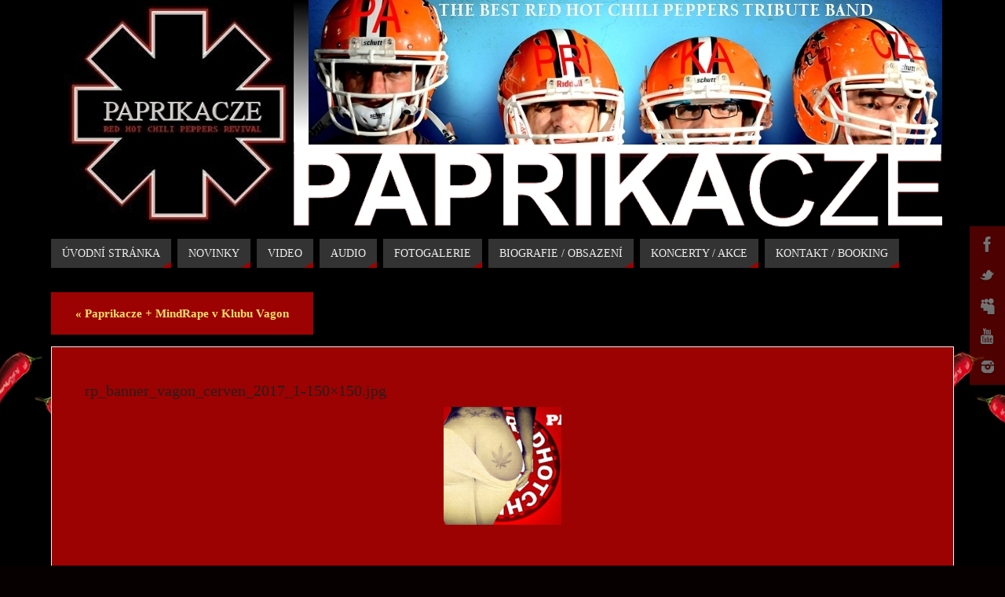

--- FILE ---
content_type: text/html; charset=UTF-8
request_url: https://rhcprevival.com/mc-events/paprikacze-mindrape-v-klubu-vagon/rp_banner_vagon_cerven_2017_1-150x150-jpg/
body_size: 10800
content:
<!DOCTYPE html>
<html lang="cs-CZ">
<head>

<meta http-equiv="X-UA-Compatible" content="IE=edge,chrome=1" /><meta name="viewport" content="width=device-width, user-scalable=no, initial-scale=1.0, minimum-scale=1.0, maximum-scale=1.0">
<meta http-equiv="Content-Type" content="text/html; charset=UTF-8" />
<link rel="profile" href="http://gmpg.org/xfn/11" />
<link rel="pingback" href="https://rhcprevival.com/xmlrpc.php" />
<link rel="shortcut icon" href="http://rhcprevival.com/wp-content/uploads/2013/09/untitled2web.jpg" /><link rel="apple-touch-icon" href="http://rhcprevival.com/wp-content/uploads/2013/09/untitled2web.jpg" /><title>rp_banner_vagon_cerven_2017_1-150&#215;150.jpg &#8211; Red Hot Chili Peppers revival</title>
<link rel='dns-prefetch' href='//s.w.org' />
<link rel="alternate" type="application/rss+xml" title="Red Hot Chili Peppers revival &raquo; RSS zdroj" href="https://rhcprevival.com/feed/" />
<link rel="alternate" type="application/rss+xml" title="Red Hot Chili Peppers revival &raquo; RSS komentářů" href="https://rhcprevival.com/comments/feed/" />

<!-- WPPA+ BEGIN Facebook meta tags -->
<!-- WPPA+ END Facebook meta tags -->
		<script type="text/javascript">
			window._wpemojiSettings = {"baseUrl":"https:\/\/s.w.org\/images\/core\/emoji\/11.2.0\/72x72\/","ext":".png","svgUrl":"https:\/\/s.w.org\/images\/core\/emoji\/11.2.0\/svg\/","svgExt":".svg","source":{"concatemoji":"https:\/\/rhcprevival.com\/wp-includes\/js\/wp-emoji-release.min.js?ver=5.1.21"}};
			!function(e,a,t){var n,r,o,i=a.createElement("canvas"),p=i.getContext&&i.getContext("2d");function s(e,t){var a=String.fromCharCode;p.clearRect(0,0,i.width,i.height),p.fillText(a.apply(this,e),0,0);e=i.toDataURL();return p.clearRect(0,0,i.width,i.height),p.fillText(a.apply(this,t),0,0),e===i.toDataURL()}function c(e){var t=a.createElement("script");t.src=e,t.defer=t.type="text/javascript",a.getElementsByTagName("head")[0].appendChild(t)}for(o=Array("flag","emoji"),t.supports={everything:!0,everythingExceptFlag:!0},r=0;r<o.length;r++)t.supports[o[r]]=function(e){if(!p||!p.fillText)return!1;switch(p.textBaseline="top",p.font="600 32px Arial",e){case"flag":return s([55356,56826,55356,56819],[55356,56826,8203,55356,56819])?!1:!s([55356,57332,56128,56423,56128,56418,56128,56421,56128,56430,56128,56423,56128,56447],[55356,57332,8203,56128,56423,8203,56128,56418,8203,56128,56421,8203,56128,56430,8203,56128,56423,8203,56128,56447]);case"emoji":return!s([55358,56760,9792,65039],[55358,56760,8203,9792,65039])}return!1}(o[r]),t.supports.everything=t.supports.everything&&t.supports[o[r]],"flag"!==o[r]&&(t.supports.everythingExceptFlag=t.supports.everythingExceptFlag&&t.supports[o[r]]);t.supports.everythingExceptFlag=t.supports.everythingExceptFlag&&!t.supports.flag,t.DOMReady=!1,t.readyCallback=function(){t.DOMReady=!0},t.supports.everything||(n=function(){t.readyCallback()},a.addEventListener?(a.addEventListener("DOMContentLoaded",n,!1),e.addEventListener("load",n,!1)):(e.attachEvent("onload",n),a.attachEvent("onreadystatechange",function(){"complete"===a.readyState&&t.readyCallback()})),(n=t.source||{}).concatemoji?c(n.concatemoji):n.wpemoji&&n.twemoji&&(c(n.twemoji),c(n.wpemoji)))}(window,document,window._wpemojiSettings);
		</script>
		<style type="text/css">
img.wp-smiley,
img.emoji {
	display: inline !important;
	border: none !important;
	box-shadow: none !important;
	height: 1em !important;
	width: 1em !important;
	margin: 0 .07em !important;
	vertical-align: -0.1em !important;
	background: none !important;
	padding: 0 !important;
}
</style>
	<link rel='stylesheet' id='siteorigin-panels-front-css'  href='https://rhcprevival.com/wp-content/plugins/siteorigin-panels/css/front.css?ver=2.4.21' type='text/css' media='all' />
<link rel='stylesheet' id='wp-block-library-css'  href='https://rhcprevival.com/wp-includes/css/dist/block-library/style.min.css?ver=5.1.21' type='text/css' media='all' />
<link rel='stylesheet' id='dashicons-css'  href='https://rhcprevival.com/wp-includes/css/dashicons.min.css?ver=5.1.21' type='text/css' media='all' />
<link rel='stylesheet' id='my-calendar-reset-css'  href='https://rhcprevival.com/wp-content/plugins/my-calendar/css/reset.css?ver=5.1.21' type='text/css' media='all' />
<link rel='stylesheet' id='my-calendar-style-css'  href='https://rhcprevival.com/wp-content/plugins/my-calendar/styles/refresh.css?ver=5.1.21' type='text/css' media='all' />
<link rel='stylesheet' id='posts_slideshow-style-flexslider-css'  href='https://rhcprevival.com/wp-content/plugins/posts-slideshow-widget/js/flexslider/flexslider.css?ver=5.1.21' type='text/css' media='all' />
<link rel='stylesheet' id='posts_slideshow-style-custom-css'  href='https://rhcprevival.com/wp-content/plugins/posts-slideshow-widget/css/posts-slideshow-widget.css?ver=5.1.21' type='text/css' media='all' />
<link rel='stylesheet' id='wppa_style-css'  href='https://rhcprevival.com/wp-content/plugins/wp-photo-album-plus/theme/wppa-style.css?ver=6-6-10-005' type='text/css' media='all' />
<link rel='stylesheet' id='yendif-player-plugin-player-styles-css'  href='http://rhcprevival.com/wp-content/plugins/yendif-player/public/assets/libraries/yendifplayer.css?ver=2.3' type='text/css' media='all' />
<link rel='stylesheet' id='yendif-player-plugin-dashicon-styles-css'  href='https://rhcprevival.com/wp-content/themes/parabola/style.css?ver=2.3' type='text/css' media='all' />
<link rel='stylesheet' id='yendif-player-plugin-gallery-styles-css'  href='http://rhcprevival.com/wp-content/plugins/yendif-player/public/assets/css/gallery.css?ver=2.3' type='text/css' media='all' />
<link rel='stylesheet' id='ls_bw_wp_style-css'  href='https://rhcprevival.com/wp-content/plugins/loomisoft-button-widget/css/style.css?ver=5.1.21' type='text/css' media='all' />
<link rel='stylesheet' id='parabola-style-css'  href='https://rhcprevival.com/wp-content/themes/parabola/style.css?ver=2.1.1' type='text/css' media='all' />
<link rel='stylesheet' id='thickbox-css'  href='https://rhcprevival.com/wp-content/plugins/auto-thickbox-plus/thickbox.min.css?ver=1.9' type='text/css' media='all' />
<script type='text/javascript' src='https://rhcprevival.com/wp-includes/js/jquery/jquery.js?ver=1.12.4'></script><script>jQueryWP = jQuery;</script>
<script type='text/javascript' src='https://rhcprevival.com/wp-includes/js/jquery/jquery-migrate.min.js?ver=1.4.1'></script>
<script type='text/javascript' src='https://rhcprevival.com/wp-content/plugins/posts-slideshow-widget/js/flexslider/jquery.flexslider-min.js?ver=5.1.21'></script>
<script type='text/javascript' src='https://rhcprevival.com/wp-includes/js/jquery/jquery.form.min.js?ver=4.2.1'></script>
<script type='text/javascript' src='https://rhcprevival.com/wp-content/plugins/wp-photo-album-plus/js/wppa-utils.min.js?ver=6-6-10-005'></script>
<script type='text/javascript' src='https://rhcprevival.com/wp-content/plugins/wp-photo-album-plus/js/wppa.min.js?ver=6-6-10-005'></script>
<script type='text/javascript' src='https://rhcprevival.com/wp-content/plugins/wp-photo-album-plus/js/wppa-slideshow.min.js?ver=6-6-10-005'></script>
<script type='text/javascript' src='https://rhcprevival.com/wp-content/plugins/wp-photo-album-plus/js/wppa-ajax-front.min.js?ver=6-6-10-005'></script>
<script type='text/javascript' src='https://rhcprevival.com/wp-content/plugins/wp-photo-album-plus/js/wppa-popup.min.js?ver=6-6-10-005'></script>
<script type='text/javascript' src='https://rhcprevival.com/wp-content/plugins/wp-photo-album-plus/js/wppa-touch.min.js?ver=6-6-10-005'></script>
<script type='text/javascript' src='https://rhcprevival.com/wp-content/plugins/wp-photo-album-plus/wppa-init.cs.js?ver=11'></script>
<script type='text/javascript' src='http://rhcprevival.com/wp-content/plugins/yendif-player/public/assets/libraries/yendifplayer.js?ver=2.3'></script>
<script type='text/javascript'>
/* <![CDATA[ */
var yendifplayer_config = {"analytics":"","autoplay":"0","autoplaylist":"0","controlbar":"1","currenttime":"1","desc_chars_limit":"150","download":"0","duration":"1","embed":"1","engine":"flash","fullscreen":"1","keyboard":"1","license":"","logo":"","loop":"0","no_of_cols":"2","no_of_rows":"2","playbtn":"1","playpause":"1","progress":"1","ratio":"0.5625","responsive":"1","share":"0","show_desc":"1","show_views":"1","sort_order":"latest","theme":"black","thumb_height":"80","thumb_width":"145","title_chars_limit":"75","volume":"0.5","volumebtn":"1","playlistWidth":"250","playlistHeight":"125","playlistPosition":"right","swf":"http:\/\/rhcprevival.com\/wp-content\/plugins\/yendif-player\/public\/assets\/libraries\/player.swf","site_url":"http:\/\/rhcprevival.com","page_title":"rp_banner_vagon_cerven_2017_1-150\u00d7150.jpg"};
/* ]]> */
</script>
<script type='text/javascript' src='http://rhcprevival.com/wp-content/plugins/yendif-player/public/assets/js/config.js?ver=2.3'></script>
<script type='text/javascript'>
/* <![CDATA[ */
var parabola_settings = {"masonry":"0","magazine":"0","mobile":"1","fitvids":"1"};
/* ]]> */
</script>
<script type='text/javascript' src='https://rhcprevival.com/wp-content/themes/parabola/js/frontend.js?ver=2.1.1'></script>
<script type='text/javascript'>
/* <![CDATA[ */
var thickboxL10n = {"next":"N\u00e1sleduj\u00edc\u00ed >","prev":"< P\u0159edchoz\u00ed","image":"Obr\u00e1zek","of":"z celkem","close":"Zav\u0159\u00edt","noiframes":"Tato funkce WordPressu vy\u017eaduje pou\u017eit\u00ed vnit\u0159n\u00edch r\u00e1m\u016f (iframe), kter\u00e9 v\u0161ak patrn\u011b nem\u00e1te povoleny nebo je v\u00e1\u0161 prohl\u00ed\u017ee\u010d v\u016fbec nepodporuje.","loadingAnimation":"http:\/\/rhcprevival.com\/wp-content\/plugins\/auto-thickbox-plus\/images\/loadingAnimation.gif","closeImage":"http:\/\/rhcprevival.com\/wp-content\/plugins\/auto-thickbox-plus\/images\/tb-close.png","last":"Posledn\u00ed \u00bb","first":"\u00ab Prvn\u00ed"};
/* ]]> */
</script>
<script type='text/javascript' src='https://rhcprevival.com/wp-content/plugins/auto-thickbox-plus/thickbox.min.js?ver=1.9'></script>
<link rel='https://api.w.org/' href='https://rhcprevival.com/wp-json/' />
<link rel="EditURI" type="application/rsd+xml" title="RSD" href="https://rhcprevival.com/xmlrpc.php?rsd" />
<link rel="wlwmanifest" type="application/wlwmanifest+xml" href="https://rhcprevival.com/wp-includes/wlwmanifest.xml" /> 
<meta name="generator" content="WordPress 5.1.21" />
<link rel='shortlink' href='https://rhcprevival.com/?p=1212' />
<link rel="alternate" type="application/json+oembed" href="https://rhcprevival.com/wp-json/oembed/1.0/embed?url=https%3A%2F%2Frhcprevival.com%2Fmc-events%2Fpaprikacze-mindrape-v-klubu-vagon%2Frp_banner_vagon_cerven_2017_1-150x150-jpg%2F" />
<link rel="alternate" type="text/xml+oembed" href="https://rhcprevival.com/wp-json/oembed/1.0/embed?url=https%3A%2F%2Frhcprevival.com%2Fmc-events%2Fpaprikacze-mindrape-v-klubu-vagon%2Frp_banner_vagon_cerven_2017_1-150x150-jpg%2F&#038;format=xml" />
<style type="text/css"> #ls-button-widget-link-ls_button_widget-2, #ls-button-widget-link-ls_button_widget-2:link, #ls-button-widget-link-ls_button_widget-2:active, #ls-button-widget-link-ls_button_widget-2:visited { font-family: "Times New Roman", Times, serif !important; color: #dd1111 !important; font-weight: bold !important; background-color: #dddddd !important; } #ls-button-widget-link-ls_button_widget-2:hover { font-family: "Times New Roman", Times, serif !important; color: #ef8521 !important; font-weight: normal !important; background-color: #d1d1d1 !important; } #ls-button-widget-link-ls_button_widget-3, #ls-button-widget-link-ls_button_widget-3:link, #ls-button-widget-link-ls_button_widget-3:active, #ls-button-widget-link-ls_button_widget-3:visited { font-family: "Times New Roman", Times, serif !important; color: #dd2525 !important; font-weight: bold !important; background-color: #dbdbdb !important; } #ls-button-widget-link-ls_button_widget-3:hover { font-family: "Times New Roman", Times, serif !important; color: #ef8521 !important; font-weight: normal !important; } </style>
<style type="text/css">
<!--
/* Styles by My Calendar - Joseph C Dolson http://www.joedolson.com/ */

.mc-main .mc_general .event-title, .mc-main .mc_general .event-title a { background: #ffffff; color: #000000; }
.mc-main .mc_general .event-title a:hover, .mc-main .mc_general .event-title a:focus { background: #ffffff;}
.mc-event-visible {
display: block!important;
}
-->
</style>
<script type='text/javascript'>
	jQuery('html').addClass('mcjs');
	jQuery(document).ready( function($) { $('html').removeClass('mcjs') } );
</script>
<script type="text/javascript">
	window._wp_rp_static_base_url = 'https://rp.zemanta.com/static/';
	window._wp_rp_wp_ajax_url = "https://rhcprevival.com/wp-admin/admin-ajax.php";
	window._wp_rp_plugin_version = '3.6.1';
	window._wp_rp_post_id = '1212';
	window._wp_rp_num_rel_posts = '5';
	window._wp_rp_thumbnails = true;
	window._wp_rp_post_title = 'rp_banner_vagon_cerven_2017_1-150x150.jpg';
	window._wp_rp_post_tags = [];
</script>
<link rel="stylesheet" href="https://rhcprevival.com/wp-content/plugins/related-posts/static/themes/vertical-m.css?version=3.6.1" />
 
		<style type="text/css">
			.social-ring:after {
				 clear: both;
			}
				   
			.social-ring:before,
			.social-ring:after {
				 content: "";
				 display: table;
			}
			
			.social-ring {
				margin: 0 0 0.5em !important;
				padding: 0 !important;
				line-height: 20px !important;
				height: auto;
				font-size: 11px;
			}
			.social-ring-button {
				float: left !important;
								height: 60px;	
								margin: 0 5px 0 0 !important;
				padding: 0 !important;
			}
			.social-ring .social-ring-button iframe {
				max-width: none !important;
			}
		</style>
	<link rel='canonical' href='https://rhcprevival.com/mc-events/paprikacze-mindrape-v-klubu-vagon/rp_banner_vagon_cerven_2017_1-150x150-jpg/' />
<style type="text/css" id="custom-background-css">
body.custom-background { background-color: #070000; background-image: url("https://rhcprevival.com/wp-content/uploads/2013/10/tapeta_web11.jpg"); background-position: center top; background-size: auto; background-repeat: repeat; background-attachment: scroll; }
</style>
	<style type="text/css"> #header, #main, .topmenu, #colophon, #footer2-inner { max-width: 1150px; } #container.one-column { } #container.two-columns-right #secondary { width:440px; float:right; } #container.two-columns-right #content { width:690px; float:left; } /*fallback*/ #container.two-columns-right #content { width:calc(100% - 460px); float:left; } #container.two-columns-left #primary { width:440px; float:left; } #container.two-columns-left #content { width:690px; float:right; } /*fallback*/ #container.two-columns-left #content { width:-moz-calc(100% - 460px); float:right; width:-webkit-calc(100% - 460px); width:calc(100% - 460px); } #container.three-columns-right .sidey { width:220px; float:left; } #container.three-columns-right #primary { margin-left:20px; margin-right:20px; } #container.three-columns-right #content { width:670px; float:left; } /*fallback*/ #container.three-columns-right #content { width:-moz-calc(100% - 480px); float:left; width:-webkit-calc(100% - 480px); width:calc(100% - 480px);} #container.three-columns-left .sidey { width:220px; float:left; } #container.three-columns-left #secondary {margin-left:20px; margin-right:20px; } #container.three-columns-left #content { width:670px; float:right;} /*fallback*/ #container.three-columns-left #content { width:-moz-calc(100% - 480px); float:right; width:-webkit-calc(100% - 480px); width:calc(100% - 480px); } #container.three-columns-sided .sidey { width:220px; float:left; } #container.three-columns-sided #secondary { float:right; } #container.three-columns-sided #content { width:670px; float:right; /*fallback*/ width:-moz-calc(100% - 480px); float:right; width:-webkit-calc(100% - 480px); float:right; width:calc(100% - 480px); float:right; margin: 0 240px 0 -1150px; } body { font-family: "Palatino Linotype", "Book Antiqua", Palatino, serif; } #content h1.entry-title a, #content h2.entry-title a, #content h1.entry-title , #content h2.entry-title, #frontpage .nivo-caption h3, .column-header-image, .column-header-noimage, .columnmore { font-family: Georgia, "Times New Roman", Times, serif; } .widget-title, .widget-title a { line-height: normal; font-family: "Hlavní font"; } .entry-content h1, .entry-content h2, .entry-content h3, .entry-content h4, .entry-content h5, .entry-content h6, h3#comments-title, #comments #reply-title { font-family: "Yanone Kaffeesatz Regular"; } #site-title span a { font-family: "Oswald Stencil"; } #access ul li a, #access ul li a span { font-family: "Hlavní font"; } body { color: #f6f4f4; background-color: #030303 } a { color: #fae16b; } a:hover { color: #E6AC27; } #header-full { background-color: #000000; } #site-title span a { color:#BF4D28; } #site-description { color:#444444; } .socials a { background-color: #9c0202; } .socials-hover { background-color: #333333; } .breadcrumbs:before { border-color: transparent transparent transparent #f6f4f4; } #access a, #nav-toggle span { color: #EEEEEE; background-color: #333333; } @media (max-width: 650px) { #access, #nav-toggle { background-color: #333333; } } #access a:hover { color: #E6AC27; background-color: #444444; } #access > .menu > ul > li > a:after, #access > .menu > ul ul:after { border-color: transparent transparent #9c0202 transparent; } #access ul li:hover a:after { border-bottom-color:#E6AC27;} #access ul li.current_page_item > a, #access ul li.current-menu-item > a, /*#access ul li.current_page_parent > a, #access ul li.current-menu-parent > a,*/ #access ul li.current_page_ancestor > a, #access ul li.current-menu-ancestor > a { color: #FFFFFF; background-color: #000000; } #access ul li.current_page_item > a:hover, #access ul li.current-menu-item > a:hover, /*#access ul li.current_page_parent > a:hover, #access ul li.current-menu-parent > a:hover,*/ #access ul li.current_page_ancestor > a:hover, #access ul li.current-menu-ancestor > a:hover { color: #E6AC27; } .topmenu ul li a { color: #666666; } .topmenu ul li a:before { border-color: #9c0202 transparent transparent transparent; } .topmenu ul li a:hover:before{border-top-color:#E6AC27} .topmenu ul li a:hover { color: #666666; background-color: #0f0000; } div.post, div.page, div.hentry, div.product, div[class^='post-'], #comments, .comments, .column-text, .column-image, #srights, #slefts, #front-text3, #front-text4, .page-title, .page-header, article.post, article.page, article.hentry, .contentsearch, #author-info, #nav-below, .yoyo > li, .woocommerce #mainwoo { background-color: #9c0202; } div.post, div.page, div.hentry, .sidey .widget-container, #comments, .commentlist .comment-body, article.post, article.page, article.hentry, #nav-below, .page-header, .yoyo > li, #front-text3, #front-text4 { border-color: #EEEEEE; } #author-info, #entry-author-info { border-color: #ffffff; } #entry-author-info #author-avatar, #author-info #author-avatar { border-color: #EEEEEE; } article.sticky:hover { border-color: rgba(230,172,39,.6); } .sidey .widget-container { color: #dfcece; background-color: #030202; } .sidey .widget-title { color: #FFFFFF; background-color: #423e3e; } .sidey .widget-title:after { border-color: transparent transparent #9c0202; } .entry-content h1, .entry-content h2, .entry-content h3, .entry-content h4, .entry-content h5, .entry-content h6 { color: #444444; } .entry-title, .entry-title a, .page-title { color: #271e1b; } .entry-title a:hover { color: #000000; } #content h3.entry-format { color: #EEEEEE; background-color: #333333; border-color: #333333; } #content h3.entry-format { color: #EEEEEE; background-color: #333333; border-color: #333333; } .comments-link { background-color: #ffffff; } .comments-link:before { border-color: #ffffff transparent transparent; } #footer { color: #AAAAAA; background-color: #1A1917; } #footer2 { color: #AAAAAA; background-color: #131211; border-color:rgba(156,2,2,.1); } #footer a { color: #fbde5b; } #footer a:hover { color: #E6AC27; } #footer2 a { color: #fad52e; } #footer2 a:hover { color: #E6AC27; } #footer .widget-container { color: #333333; background-color: #333333; } #footer .widget-title { color: #333333; background-color: #ffffff; } #footer .widget-title:after { border-color: transparent transparent #9c0202; } .footermenu ul li a:after { border-color: transparent transparent #9c0202 transparent; } a.continue-reading-link { color:#EEEEEE !important; background:#333333; border-color:#EEEEEE; } a.continue-reading-link:hover { background-color:#9c0202; } .button, #respond .form-submit input#submit { background-color: #ffffff; border-color: #EEEEEE; } .button:hover, #respond .form-submit input#submit:hover { border-color: #CCCCCC; } .entry-content tr th, .entry-content thead th { color: #9c0202; background-color: #444444; } .entry-content fieldset, #content tr td { border-color: #CCCCCC; } hr { background-color: #CCCCCC; } input[type="text"], input[type="password"], input[type="email"], textarea, select, input[type="color"],input[type="date"],input[type="datetime"],input[type="datetime-local"],input[type="month"],input[type="number"],input[type="range"], input[type="search"],input[type="tel"],input[type="time"],input[type="url"],input[type="week"] { background-color: #ffffff; border-color: #CCCCCC #EEEEEE #EEEEEE #CCCCCC; color: #f6f4f4; } input[type="submit"], input[type="reset"] { color: #f6f4f4; background-color: #ffffff; border-color: #EEEEEE;} input[type="text"]:hover, input[type="password"]:hover, input[type="email"]:hover, textarea:hover, input[type="color"]:hover, input[type="date"]:hover, input[type="datetime"]:hover, input[type="datetime-local"]:hover, input[type="month"]:hover, input[type="number"]:hover, input[type="range"]:hover, input[type="search"]:hover, input[type="tel"]:hover, input[type="time"]:hover, input[type="url"]:hover, input[type="week"]:hover { background-color: rgb(255,255,255); background-color: rgba(255,255,255,0.4); } .entry-content code { border-color: #CCCCCC; background-color: #ffffff; } .entry-content pre { background-color: #ffffff; } .entry-content blockquote { border-color: #9c0202; background-color: #ffffff; } abbr, acronym { border-color: #f6f4f4; } span.edit-link { color: #f6f4f4; background-color: #EEEEEE; border-color: #ffffff; } .meta-border .entry-meta span, .meta-border .entry-utility span.bl_posted { border-color: #ffffff; } .meta-accented .entry-meta span, .meta-accented .entry-utility span.bl_posted { background-color: #EEEEEE; border-color: #ffffff; } .comment-meta a { color: #999999; } .comment-author { background-color: #ffffff; } .comment-details:after { border-color: transparent transparent transparent #ffffff; } .comment:hover > div > .comment-author { background-color: #EEEEEE; } .comment:hover > div > .comment-author .comment-details:after { border-color: transparent transparent transparent #EEEEEE; } #respond .form-allowed-tags { color: #999999; } .comment .reply a { border-color: #EEEEEE; color: #f6f4f4;} .comment .reply a:hover { background-color: #EEEEEE } .nav-next a:hover, .nav-previous a:hover {background: #ffffff} .pagination .current { font-weight: bold; } .pagination span, .pagination a { background-color: #9c0202; } .pagination a:hover { background-color: #333333;color:#fae16b} .page-link em {background-color: #333333; color:#EEEEEE; color:#9c0202;} .page-link a em {color:#E6AC27;} .page-link a:hover em {background-color:#444444;} #searchform input[type="text"] {color:#999999;} #toTop {border-color:transparent transparent #131211;} #toTop:after {border-color:transparent transparent #9c0202;} #toTop:hover:after {border-bottom-color:#9c0202;} .caption-accented .wp-caption { background-color:rgb(156,2,2); background-color:rgba(156,2,2,0.8); color:#9c0202} .meta-themed .entry-meta span { color: #999999; background-color: #ffffff; border-color: #EEEEEE; } .meta-themed .entry-meta span:hover { background-color: #EEEEEE; } .meta-themed .entry-meta span a:hover { color: #f6f4f4; } #content p, #content ul, #content ol, #content, #front-text3, #front-text4 { text-align:Default ; } html { font-size:14px; word-spacing:Default; letter-spacing:Default; } html { line-height:1.7em; } #bg_image {display:block;margin:0 auto;} #content h1.entry-title, #content h2.entry-title { font-size:20px ;} .widget-title, .widget-title a { font-size:18px ;} #content .entry-content h1 { font-size: 38px;} #content .entry-content h2 { font-size: 34px;} #content .entry-content h3 { font-size: 29px;} #content .entry-content h4 { font-size: 24px;} #content .entry-content h5 { font-size: 19px;} #content .entry-content h6 { font-size: 14px;} #site-title span a { font-size:38px ;} #access ul li a { font-size:14px ;} #access ul ul ul a {font-size:12px;} #respond .form-allowed-tags { display:none;} .nocomments, .nocomments2 {display:none;} .comments-link span { display:none;} #header-container > div:first-child { margin:80px 0 0 20px;} article.post .comments-link { display:none; } .entry-meta .author { display:none; } .entry-meta .footer-tags, .entry-utility .footer-tags { display:none; } .entry-utility span.bl_bookmark { display:none; } #content p, #content ul, #content ol, #content dd, #content pre, #content hr { margin-bottom: 1.0em; } #content div.entry-meta { display:none; } #header-widget-area { width: 33%; } #branding { height:294px; } @media (max-width: 800px) { #content h1.entry-title, #content h2.entry-title { font-size:19px ; } #site-title span a { font-size:34.2px;} } @media (max-width: 650px) { #content h1.entry-title, #content h2.entry-title {font-size:18px ;} #site-title span a { font-size:30.4px;} } @media (max-width: 480px) { #site-title span a { font-size:22.8px;} } </style> 
<style type="text/css">/* Parabola Custom CSS */</style>
<!-- Auto ThickBox Plus by attosoft (http://attosoft.info/en/) -->
<script type="text/javascript">
/* <![CDATA[ */
jQuery(function($) {
	var links = $('a[href][href!=""]').filter(function() {
		// No ThickBox
		var nothickbox = ['nothickbox', 'no_thickbox'];
		for (var i = 0; i < nothickbox.length; i++)
			if ($(this).hasClass(nothickbox[i])) return false;

		return true;
	});

	// Images
	var imageRegex = /\.(jpe?g|gif|png|bmp|webp)($|[?&#])/i;
	var images = links.filter(function() {
		return imageRegex.test($(this).attr('href'));
	});
	images.addClass('thickbox');

	// Others
	var others = links.filter(function() {
		return !imageRegex.test($(this).attr('href'));
	});
	others.filter('.thickbox').not('[href*="TB_iframe"]').not('[href*="#TB_inline"]').each(function() {
		var href = $(this).attr('href');
		if (href.indexOf('://') != -1 && href.indexOf(location.host) == -1) {
			// Add 'TB_iframe' to external URL
			var hashIndex = href.indexOf('#');
			var before = hashIndex == -1 ? href : href.substring(0, hashIndex);
			var after = hashIndex == -1 ? '' : href.substring(hashIndex);
			$(this).attr('href', before + (before.indexOf('?') == -1 ? '?' : '&') + 'TB_iframe' + after);
		}
	});
	others.filter('[href*="TB_iframe"]').add('[href*="#TB_inline"]').addClass('thickbox');

	// for WordPress 2.7.x (jQuery 1.2.6)
	if (!$.isFunction($().live))
		tb_init('a.thickbox');

	// Set a different gallery-id for each WordPress Gallery
	$('div.gallery').each(function() {
		if (this.id)
			$(this).find('a.thickbox').attr('rel', this.id);
	});
});

// Options for ThickBox Plus
tb_options.click_img = 'prev_next';
/* ]]> */
</script>
<style type='text/css'>
#TB_ImageClick a#TB_ImagePrev:hover { background-image: url(http://rhcprevival.com/wp-content/plugins/auto-thickbox-plus/images/tb-prev.png); }
#TB_ImageClick a#TB_ImageNext:hover { background-image: url(http://rhcprevival.com/wp-content/plugins/auto-thickbox-plus/images/tb-next.png); }
#TB_ImageClick a#TB_ImageFirst:hover { background-image: url(http://rhcprevival.com/wp-content/plugins/auto-thickbox-plus/images/tb-first.png); }
#TB_ImageClick a#TB_ImageLast:hover { background-image: url(http://rhcprevival.com/wp-content/plugins/auto-thickbox-plus/images/tb-last.png); }
#TB_ImageClick a#TB_ImageClose:hover, #TB_ImageClick a#TB_ImageClose2:hover { background-image: url(http://rhcprevival.com/wp-content/plugins/auto-thickbox-plus/images/tb-close.png); }
#TB_load { padding:15px; margin: 0; }
#TB_load img { vertical-align:middle; }
</style>
<link rel='stylesheet' id='parabola_style_mobile'  href='https://rhcprevival.com/wp-content/themes/parabola/styles/style-mobile.css?ver=2.1.1' type='text/css' media='all' /><script type="text/javascript">var cryout_global_content_width = 710;</script>
<!-- WPPA+ BEGIN Page specific urls and device specific data -->
<script type="text/javascript">
	wppaImageDirectory = "https://rhcprevival.com/wp-content/plugins/wp-photo-album-plus/img/";
	wppaWppaUrl = "https://rhcprevival.com/wp-content/plugins/wp-photo-album-plus";
	wppaIncludeUrl = "https://rhcprevival.com/wp-includes";
	wppaAjaxUrl = "https://rhcprevival.com/wp-admin/admin-ajax.php";
	wppaUploadUrl = "https://rhcprevival.com/wp-content/uploads/wppa";
	wppaIsIe = false;
	wppaSlideshowNavigationType = "icons";
</script>
<!-- WPPA+ END Page specific urls -->
<!-- WPPA+ Custom styles -->
<style type="text/css" >
</style>
<!-- Pinterest share -->
<script type="text/javascript" src="//assets.pinterest.com/js/pinit.js"></script>
<!-- Rendering enabled -->
<!-- /WPPA Kickoff -->

	<!--[if lt IE 9]>
<script>
document.createElement('header');
document.createElement('nav');
document.createElement('section');
document.createElement('article');
document.createElement('aside');
document.createElement('footer');
</script>
<![endif]-->
</head>
<body class="attachment attachment-template-default single single-attachment postid-1212 attachmentid-1212 attachment-jpeg custom-background parabola-image-one caption-light meta-light parabola_triagles parabola-menu-left">

<div id="toTop"> </div>
<div id="wrapper" class="hfeed">

<div class="socials" id="srights">
			<a  target="_blank"  rel="nofollow" href="https://www.facebook.com/PAPRIKACZE?fref=ts"
			class="socialicons social-Facebook" title="FACEBOOK">
				<img alt="Facebook" src="https://rhcprevival.com/wp-content/themes/parabola/images/socials/Facebook.png" />
			</a>
			<a  target="_blank"  rel="nofollow" href="http://www.twitter.com/stanleyqapil"
			class="socialicons social-Twitter" title="TWITTER">
				<img alt="Twitter" src="https://rhcprevival.com/wp-content/themes/parabola/images/socials/Twitter.png" />
			</a>
			<a  target="_blank"  rel="nofollow" href="https://myspace.com/paprikacze"
			class="socialicons social-MySpace" title="MYSPACE">
				<img alt="MySpace" src="https://rhcprevival.com/wp-content/themes/parabola/images/socials/MySpace.png" />
			</a>
			<a  target="_blank"  rel="nofollow" href="http://www.youtube.com/revivalRHCP"
			class="socialicons social-YouTube" title="YOUTUBE">
				<img alt="YouTube" src="https://rhcprevival.com/wp-content/themes/parabola/images/socials/YouTube.png" />
			</a>
			<a  target="_blank"  rel="nofollow" href="https://www.instagram.com/paprikacze_rhcprevival/"
			class="socialicons social-Instagram" title="INSTAGRAM">
				<img alt="Instagram" src="https://rhcprevival.com/wp-content/themes/parabola/images/socials/Instagram.png" />
			</a></div>
<div id="header-full">

<header id="header">


		<div id="masthead">

			<div id="branding" role="banner" >

				<img id="bg_image" alt="" title="" src="https://rhcprevival.com/wp-content/uploads/2014/07/zaklad_logo51.jpg"  /><div id="header-container">
<a href="https://rhcprevival.com/" id="linky"></a></div>								<div style="clear:both;"></div>

			</div><!-- #branding -->
			<a id="nav-toggle"><span>&nbsp;</span></a>
			<nav id="access" role="navigation">

				<div class="skip-link screen-reader-text"><a href="#content" title="Přeskočit na obsah">Přeskočit na obsah</a></div>
<div class="menu"><ul id="prime_nav" class="menu"><li id="menu-item-163" class="menu-item menu-item-type-custom menu-item-object-custom menu-item-home menu-item-163"><a href="http://rhcprevival.com/"><span>ÚVODNÍ STRÁNKA</span></a></li>
<li id="menu-item-154" class="menu-item menu-item-type-taxonomy menu-item-object-category menu-item-154"><a href="https://rhcprevival.com/category/novinky/"><span>NOVINKY</span></a></li>
<li id="menu-item-156" class="menu-item menu-item-type-taxonomy menu-item-object-category menu-item-156"><a href="https://rhcprevival.com/category/video/"><span>VIDEO</span></a></li>
<li id="menu-item-157" class="menu-item menu-item-type-taxonomy menu-item-object-category menu-item-157"><a href="https://rhcprevival.com/category/audio/"><span>AUDIO</span></a></li>
<li id="menu-item-153" class="menu-item menu-item-type-taxonomy menu-item-object-category menu-item-153"><a href="https://rhcprevival.com/category/fotogalerie/"><span>FOTOGALERIE</span></a></li>
<li id="menu-item-200" class="menu-item menu-item-type-post_type menu-item-object-page menu-item-200"><a href="https://rhcprevival.com/biografie-obsazeni/"><span>BIOGRAFIE / OBSAZENÍ</span></a></li>
<li id="menu-item-155" class="menu-item menu-item-type-post_type menu-item-object-page menu-item-155"><a href="https://rhcprevival.com/koncerty/"><span>KONCERTY / AKCE</span></a></li>
<li id="menu-item-271" class="menu-item menu-item-type-post_type menu-item-object-page menu-item-271"><a href="https://rhcprevival.com/kontaktbooking/"><span>KONTAKT / BOOKING</span></a></li>
</ul></div>
			</nav><!-- #access -->

		</div><!-- #masthead -->

	<div style="clear:both;height:1px;width:1px;"> </div>

</header><!-- #header -->
</div><!-- #header-full -->
<div id="main">
	<div  id="forbottom" >
		
		<div style="clear:both;"> </div>

		
		<section id="container" class="single-attachment one-column">
			<div id="content" role="main">


									<p class="attachment-page-title page-title"><a href="https://rhcprevival.com/mc-events/paprikacze-mindrape-v-klubu-vagon/" title="Vrátit se na rp_banner_vagon_cerven_2017_1-150&#215;150.jpg" rel="gallery"><strong class="meta-nav">&laquo;</strong> Paprikacze + MindRape v Klubu Vagon</a></p>
				
				<div id="post-1212" class="post post-1212 attachment type-attachment status-inherit hentry">
					<h2 class="entry-title">rp_banner_vagon_cerven_2017_1-150&#215;150.jpg</h2>

					<div class="entry-meta">
						&nbsp; <span class="author vcard" >Od <a class="url fn n" rel="author" href="https://rhcprevival.com/author/" title="Zobrazit všechny příspěvky od "></a></span> <span><time class="onDate date published" datetime="2017-05-18T05:54:50+00:00"> <a href="https://rhcprevival.com/mc-events/paprikacze-mindrape-v-klubu-vagon/rp_banner_vagon_cerven_2017_1-150x150-jpg/" rel="bookmark">Květen 18, 2017</a> </time></span><time class="updated"  datetime="2017-05-18T05:54:50+00:00">Květen 18, 2017</time> <span class="bl_categ">  </span>  <span class="attach-size">Plná velikost je v <a href="https://rhcprevival.com/wp-content/uploads/2017/05/banner_vagon_cerven_2017_1-150x150-1.jpg" title="Odkaz na obrázek v plné velikosti">150 &times; 150</a> pixelech</span>					</div><!-- .entry-meta -->

					<div class="entry-content">
						<div class="entry-attachment">
						<p class="attachment"><a href="https://rhcprevival.com/wp-content/uploads/2017/05/banner_vagon_cerven_2017_1-150x150-1.jpg" title="rp_banner_vagon_cerven_2017_1-150&#215;150.jpg" rel="attachment"><img width="150" height="150" src="https://rhcprevival.com/wp-content/uploads/2017/05/banner_vagon_cerven_2017_1-150x150-1.jpg" class="attachment-900x9999 size-900x9999" alt="" /></a></p>

					<div class="entry-utility">
						<span class="bl_bookmark">Bookmark the  <a href="https://rhcprevival.com/mc-events/paprikacze-mindrape-v-klubu-vagon/rp_banner_vagon_cerven_2017_1-150x150-jpg/" title="Permalink to rp_banner_vagon_cerven_2017_1-150&#215;150.jpg" rel="bookmark">permalink</a>. </span>											</div><!-- .entry-utility -->

				</div><!-- #post-## -->

						</div><!-- .entry-attachment -->
						<div class="entry-caption"></div>


					</div><!-- .entry-content -->

						<div id="nav-below" class="navigation">
							<div class="nav-previous"></div>
							<div class="nav-next"></div>
						</div><!-- #nav-below -->


 <div id="comments" class="hideme">  <p class="nocomments">Komentáře jsou zakázány.</p> </div><!-- #comments -->




			</div><!-- #content -->
		</section><!-- #container -->

	<div style="clear:both;"></div>
	</div> <!-- #forbottom -->
	</div><!-- #main -->


	<footer id="footer" role="contentinfo">
		<div id="colophon">
		
			
			
		</div><!-- #colophon -->

		<div id="footer2">
			<div id="footer2-inner">
					<div style="text-align:center;padding:5px 0 2px;text-transform:uppercase;font-size:12px;margin:1em auto 0;">
	Powered by <a target="_blank" href="http://www.cryoutcreations.eu" title="Parabola Theme by Cryout Creations">Parabola</a> &amp; <a target="_blank" href="http://wordpress.org/"
			title="Semantic Personal Publishing Platform">  WordPress.		</a>
	</div><!-- #site-info -->
				</div>
		</div><!-- #footer2 -->

	</footer><!-- #footer -->

</div><!-- #wrapper -->


		<!-- start WPPA+ Footer data -->
		<div id="wppa-overlay-bg" style="text-align:center;display:none;position:fixed;top:0;left:0;z-index:100090;width:100%;height:2048px;background-color:black;" onclick="wppaOvlOnclick(event)" ><div id="wppa-ovl-legenda-1" onmouseover="jQuery(this).css('visibility','visible');" onmouseout="jQuery(this).css('visibility','hidden');" style="position:absolute;left:0;top:0;background-color:black;color:#a7a7a7;visibility:visible;" >
					Pro celoobrazovkové zobrazení stiskni f.
				</div><div id="wppa-exit-btn" style="height:48px;z-index:100098;position:fixed;top:0;right:0;opacity:0.75;" onclick="wppaOvlHide()" onmouseover="jQuery(this).stop().fadeTo(300,1);" onmouseout="jQuery(this).stop().fadeTo(300,0.1);" ><img src="https://rhcprevival.com/wp-content/plugins/wp-photo-album-plus/img/Exit.svg" class="wppa-svg" style="height:48px;fill:#999999;background-color:#ffffff;display:none;text-decoration:none !important;vertical-align:middle;border:2px solid #ffffff;box-sizing:border-box;" alt="Exit" onload="wppaReplaceSvg()" /></div><script>jQuery('#wppa-exit-btn').on('touchstart',function(){jQuery('#wppa-exit-btn').stop().fadeTo(300,1);});jQuery('#wppa-exit-btn').on('touchend',function(){jQuery('#wppa-exit-btn').stop().fadeTo(300,0.1);});</script><div id="wppa-fulls-btn" style="height:48px;z-index:100092;position:fixed;top:0;right:48px;opacity:0.75;" onclick="wppaOvlFull()" onmouseover="jQuery(this).stop().fadeTo(300,1);" onmouseout="jQuery(this).stop().fadeTo(300,0.1);" ><img src="https://rhcprevival.com/wp-content/plugins/wp-photo-album-plus/img/Full-Screen.svg" class="wppa-svg" style="height:48px;fill:#999999;background-color:#ffffff;display:none;text-decoration:none !important;vertical-align:middle;border:2px solid #ffffff;box-sizing:border-box;" alt="Full-Screen" onload="wppaReplaceSvg()" /></div><script>jQuery('#wppa-fulls-btn').on('touchstart',function(){jQuery('#wppa-fulls-btn').stop().fadeTo(300,1);});jQuery('#wppa-fulls-btn').on('touchend',function(){jQuery('#wppa-fulls-btn').stop().fadeTo(300,0.1);});</script></div><div id="wppa-overlay-ic" style="position:fixed;top:50%;left:50%;z-index:100095;opacity:1;box-shadow:none;box-sizing:content-box;" ></div><img id="wppa-overlay-sp" alt="spinner" style="position:fixed;top:50%;margin-top:-16px;left:50%;margin-left:-16px;z-index:100100;opacity:1;visibility:hidden;box-shadow:none;" src="https://rhcprevival.com/wp-content/plugins/wp-photo-album-plus/img/loading.gif" />
		<script type="text/javascript">
			jQuery("#wppa-overlay-bg").css({height:window.innerHeight});
			wppaOvlModeInitial = "normal";
			wppaOvlTxtHeight = "auto";
			wppaOvlOpacity = 0.8;
			wppaOvlOnclickType = "none";
			wppaOvlTheme = "black";
			wppaOvlAnimSpeed = 300;
			wppaOvlSlideSpeed = 5000;
			wppaVer4WindowWidth = 800;
			wppaVer4WindowHeight = 600;
			wppaOvlShowCounter = true;
			
			wppaOvlFontSize = "10";
			
			wppaOvlFontWeight = "bold"
			wppaOvlLineHeight = "12"
			wppaOvlFullLegenda = "Klávesy: f = další mód; q,x = ukončit; p = předchozí, n = další; s = spustit/zastavit, d = skrýt tuto informaci.";
			wppaOvlFullLegendaSingle = "Klávesy: f = další mód; q,x = ukončit; d = skrýt tuto informaci.";
			wppaOvlVideoStart = true;
			wppaOvlAudioStart = true;
			wppaOvlShowLegenda = true;
			wppaOvlShowStartStop = true;
			wppaToggleFullScreen = "Přepnout celoobrazovkový režim";
			wppaIsMobile = false;
		</script>
		
	<script type="text/javascript" >
	</script>
<!-- end WPPA+ Footer data -->

<!-- Nonce for various wppa actions --><input type="hidden" id="wppa-nonce" name="wppa-nonce" value="3596726d01" />
<!-- Do user upload -->
<!-- Done user upload --><script type='text/javascript' src='https://rhcprevival.com/wp-includes/js/comment-reply.min.js?ver=5.1.21'></script>
<script type='text/javascript' src='https://rhcprevival.com/wp-includes/js/wp-embed.min.js?ver=5.1.21'></script>
<script type='text/javascript' src='https://rhcprevival.com/wp-content/plugins/my-calendar/js/mc-grid.js?ver=5.1.21'></script>
<script type='text/javascript' src='https://rhcprevival.com/wp-content/plugins/my-calendar/js/mc-list.js?ver=5.1.21'></script>
<script type='text/javascript' src='https://rhcprevival.com/wp-content/plugins/my-calendar/js/mc-mini.js?ver=5.1.21'></script>
		<!-- Facebook Comments for WPPA+ -->
		<div id="fb-root"></div>
		<script>(function(d, s, id) {
		  var js, fjs = d.getElementsByTagName(s)[0];
		  if (d.getElementById(id)) return;
		  js = d.createElement(s); js.id = id;
		  js.src = "//connect.facebook.net/cs_CZ/all.js#xfbml=1";
		  fjs.parentNode.insertBefore(js, fjs);
		}(document, 'script', 'facebook-jssdk'));
		</script>
	
</body>
</html>


--- FILE ---
content_type: text/css
request_url: https://rhcprevival.com/wp-content/plugins/my-calendar/styles/refresh.css?ver=5.1.21
body_size: 1941
content:
.mc-main, .mc-list  {background: #fff; padding: 5px; border-radius: 5px;color:#333}
.mc-main .my-calendar-date-switcher, .mc-main .calendar-event .details, .mc-main .calendar-events {background: #edf7ff}
.mc-main .my-calendar-date-switcher {padding: 4px;margin: 0 0 10px}
.mc-main .my-calendar-date-switcher input, .mc-main .my-calendar-date-switcher label, .mc-main .my-calendar-date-switcher select {margin: 0;padding: 0}
.mc-main .my-calendar-date-switcher .button {font-size: .9em}
.mc-main .calendar-event .details, .mc-main .calendar-events {color:#000}
.mc-main .nextmonth, .mc-main .nextmonth .weekend {color: #777}
.mc-main .mc-list .mc-events {padding: 1px 4px}
.mc-main .mc-list .odd {background:#efecec}
.mc-main .list-event .details {background:#f6f6f6; margin: 10px; box-shadow: 0 0 5px #aaa; border-radius: 5px; padding: 10px}
.mc-main .mc-list .odd .details {background: #fff}
.mc-main .current-day {background:#ffb}
.mc-main .current-day .mc-date {color: #000; background: #ffd}
.mc-main .mc-date, .mc-main.mini td {background:#f6f6f6}
.mc-main .weekend .mc-date {background:#f0f1f5; color: #000}
.mc-main .details .mc-event-date {font-weight: 700; font-size: 1.3em; text-shadow: 1px 1px 2px #aaa}
.mc-main .my-calendar-nav li a {
color: #fff; text-decoration: none; 
border: 1px solid #ddd;
font-size: .9em;
background: #6db3f2; /* Old browsers */
background: -moz-linear-gradient(top, #6db3f2 0%,#54a3ee 50%,#3690f0 51%,#1e69de 100%);
background: -webkit-linear-gradient(top, #6db3f2 0%,#54a3ee 50%,#3690f0 51%,#1e69de 100%);
background: -ms-linear-gradient(top, #6db3f2 0%,#54a3ee 50%,#3690f0 51%,#1e69de 100%);
background: -o-linear-gradient(top, #6db3f2 0%,#54a3ee 50%,#3690f0 51%,#1e69de 100%);
filter: progid:DXImageTransform.Microsoft.gradient( startColorstr='#6db3f2', endColorstr='#1e69de',GradientType=0 );
background: linear-gradient(top, #6db3f2 0%,#54a3ee 50%,#3690f0 51%,#1e69de 100%);
}
.mc-main .my-calendar-nav li a:hover {color:#fff; text-decoration: underline}
#upcoming-events .past-event {color: #777}
#upcoming-events .today {color: #111}
#upcoming-events .future-event {color: #555}
.mc-main caption, .mc-main .my-calendar-month, .mc-main .my-calendar-week, .mc-main .mc-single {
background: #f6f6f6;
background: -moz-linear-gradient(top, rgba(255,255,255,1) 0%,rgba(241,241,241,1) 50%,rgba(225,225,225,1) 51%,rgba(246,246,246,1) 100%); 
background: -webkit-linear-gradient(top, rgba(255,255,255,1) 0%,rgba(241,241,241,1) 50%,rgba(225,225,225,1) 51%,rgba(246,246,246,1) 100%);
background: -ms-linear-gradient(top, rgba(255,255,255,1) 0%,rgba(241,241,241,1) 50%,rgba(225,225,225,1) 51%,rgba(246,246,246,1) 100%); 
filter: progid:DXImageTransform.Microsoft.gradient( startColorstr='#ffffff', endColorstr='#f6f6f6',GradientType=0 ); 
background: -o-linear-gradient(top, rgba(255,255,255,1) 0%,rgba(241,241,241,1) 50%,rgba(225,225,225,1) 51%,rgba(246,246,246,1) 100%); 
background: linear-gradient(top, rgba(255,255,255,1) 0%,rgba(241,241,241,1) 50%,rgba(225,225,225,1) 51%,rgba(246,246,246,1) 100%); 
margin: 2px 0;
font-weight:700;
padding:4px 0;
border: 1px solid #eee;
text-align: center;
}
.mc-main .mc-single {font-size: 1.1em!important; text-align: left; padding: 4px}
.mc-main table {width:100%;line-height:1.2;border-collapse:collapse}
.mc-main td {
vertical-align:top;
text-align:left;
width:13%;
height:70px;
padding:2px!important;
}
.mini td {height: auto!important}
.mc-main th abbr {border-bottom: none}
.mc-main td h3, .mc-main td h3 a {
display: block;
border-radius: 2px;
font-size:10px!important;
font-family: Arial, sans-serif;
font-weight:400;
margin:1px 0;
padding:1px 1px;
clear: none;
line-height: 1;
text-transform: none;
letter-spacing: 100%;
}
.mc-main td h3 a {text-decoration: none}
.mc-main td h3 a:hover, .mc-main td h3 a:focus {text-decoration: underline}
.mc-main.mini td h3, .mc-main.list li h3 {font-size: 1em!important}
.mc-main.mini td h3 {font-weight: 700}
.mc-main td h3 img {vertical-align: middle;margin: 0 2px 0 0!important}
.mc-main .list-event h3 {margin:0}
.mc-main .calendar-event .details, .mc-main .calendar-events {
position:absolute;top: 25%;left: 5%;width:85%;
border-radius: 4px;
-moz-box-shadow:2px 2px 2px #444;
-webkit-box-shadow:2px 2px 2px #444;
box-shadow:2px 2px 2px #444;
padding:24px;
z-index: 3;
}
.mc-main .calendar-events {padding:10px;width:100%;left:-10px}
.mc-main .calendar-events .details {width: 100%;padding: 0px!important}
.mc-main .details .close {position: absolute; width: 16px!important;padding: 2px 2px 7px 7px; right: 1px; top: 1px}
.mc-main .details .close img {box-shadow: none}
.mc-main.mini .details .close {position: absolute;top: 8px;right: 8px}
.mc-main .mc-list {margin: 0;padding: 0}
.mc-main .mc-list li {list-style-type: none;list-style-image: none;background-image: none}
.mc-main .mc-date {display:block;margin:-2px -2px 2px;padding:2px 4px}
.mc-main th {
font-size:.8em;
text-transform:uppercase;
padding:1px 0!important;
text-align: center;
letter-spacing: 1px;
color: #666!important;
}
.mc-main .category-key {padding: 5px;margin: 5px 0}
.mc-main .category-key ul {list-style-type: none;list-style-image: none;margin: 0;padding: 0;-moz-column-count: 3;-webkit-column-count: 3;column-count: 3}
.mc-main.mini .category-key ul {-moz-column-count: 2;-webkit-column-count: 2;column-count: 2}
.mc-main .category-key li {margin: 2px 0;font-size: .8em}
.mc-main .category-key span {margin-right:3px;vertical-align:middle}
.mc-main .category-key .no-icon {width: 10px;height: 10px;display: inline-block;border-radius: 2px}
.mc-list li {text-indent:0;margin:0;padding:0}
.mc-main .calendar-event .event-time, .mc-main .list-event .event-time {display: block;margin-bottom: 10px}
.mc-main p {line-height:1.5;margin:0 0 .8em;padding:0}
.mc-main {position: relative}
.mc-main img {border: none}
.category-color-sample img {vertical-align: top;padding: 2px;border-radius: 3px}
.mc-main.calendar .my-calendar-nav, .mc-main.list .my-calendar-nav {float: right; padding: 3px}
.mc-main .my-calendar-nav ul {
height: 2em;
list-style-type:none;
list-style-image: none;
margin:0 auto;
padding:0;
}
.mini .my-calendar-nav ul {height: 2em!important}
.mc-main .my-calendar-nav li {
float:left;
list-style-type: none;
list-style-image: none;
background-image: none; 
margin: 0 1px; padding: 0;
}
.mc-main .my-calendar-nav li:before {content:''}
.mc-main .my-calendar-nav li a {display:block;text-align:center;padding:1px 5px}
.mini .my-calendar-nav li a {font-size: 9px}
.mc-main .my-calendar-next {text-align:right}
.mc-main .my-calendar-next a {border-radius: 0 18px 18px 0}
.mc-main .my-calendar-prev a {border-radius: 18px 0 0 18px}
.mc-main.mini .my-calendar-date-switcher label {display: block;float: left;width: 6em}
.mc-main.mini .my-calendar-date-switcher {padding: 4px}
.mc-main.mini td .category-icon {display: none}
.mc-main.mini .mc-date {padding: 6px 2px!important}
.mc-main.mini h3 {font-size: 1.1em}
.mc-main.mini .day-with-date span, .mc-main.mini .day-with-date a, .mc-main.mini .current-day span, .mc-main.mini .current-day a {
font-family: Arial, sans-serif;
font-size: .9em;
padding:1px;
text-align: center;
}
.mc-main .mini-event .details span, .mc-main .mini-event .details a {text-align: left}
.mc-main .mini-event .sub-details {margin: 0;border-bottom: 1px solid #ccc;padding: 2px 0 0;margin-bottom: 5px}
.mc-main .mini-event .details img {width: 100%}
.mc-main.mini .day-with-date a {display: block;margin: -2px;font-weight: 700;text-decoration: underline}
.mc-main .nextmonth {background: #f6f6f6;color: #888;opacity: .7}
.mc-main .nextmonth .mc-date {background: #eee}
.mc-main .vcard, #mc_event .vcard {float: right;width: 33%;margin-left: 12px}
.mc-main .vcard:after {content: ''; display: table; clear: both; margin-bottom: 5px}
#mc-day {margin: 5px 0;padding: 5px;clear: right}
.screenreader {position: absolute; left: -999em}

--- FILE ---
content_type: text/css
request_url: https://rhcprevival.com/wp-content/plugins/loomisoft-button-widget/css/style.css?ver=5.1.21
body_size: 322
content:
.ls-button-widget-clearfix:before,
.ls-button-widget-clearfix:after {
    content: ' ';
    display: table;
}

.ls-button-widget-clearfix:after {
    clear: both;
}

.ls-button-widget-container {
    margin: 10px 0;
    padding: 0;
    border: none;
    background: none;
    position: relative;
    z-index: 999;
}

.ls-button-widget-outer {
    margin: 0;
    padding: 0;
    border: none;
    background: none;
}

.ls-button-widget-inner {
    margin: 0 auto;
    padding: 0;
    border: none;
    background: none;
}

.ls-button-widget-inner-center {
    display: table;
}

.ls-button-widget-inner-left {
    float: left;
}

.ls-button-widget-inner-right {
    float: right;
}

.ls-button-widget-inner-full-width {

}

.ls-button-widget-link, .ls-button-widget-link:link, .ls-button-widget-link:active, .ls-button-widget-link:visited {
    margin: 0 !important;
    padding: 10px 5px !important;
    border: 0 solid #17675a !important;
    -webkit-border-radius: 0 !important;
    -moz-border-radius: 0 !important;
    border-radius: 0 !important;
    background: #3ebcc2 !important;
    color: #ffffff !important;
    text-align: center !important;
    font-weight: normal !important;
    font-style: normal !important;
    line-height: 1.5em !important;
    text-decoration: none !important;
    display: block !important;
    transition: all 0.2s linear !important;
}

.ls-button-widget-link:hover {
    margin: 0 !important;
    padding: 10px 5px !important;
    border: 0 solid #17675a !important;
    -webkit-border-radius: 0 !important;
    -moz-border-radius: 0 !important;
    border-radius: 0 !important;
    background: #17675a !important;
    color: #ffffff !important;
    text-align: center !important;
    font-weight: normal !important;
    font-style: normal !important;
    line-height: 1.5em !important;
    text-decoration: none !important;
    display: block !important;
    transition: all 0.2s linear !important;
}


--- FILE ---
content_type: application/javascript
request_url: https://rhcprevival.com/wp-content/plugins/wp-photo-album-plus/js/wppa.min.js?ver=6-6-10-005
body_size: 6505
content:
// wppa.js
//
// conatins common vars and functions
//

var wppaJsVersion='6.6.10';var wppaVersion='0';var wppaIsIe=false;var wppaDebug;var wppaFullValign=[];var wppaFullHalign=[];var wppaFullFrameDelta=[];var wppaAnimationSpeed;var wppaImageDirectory;var wppaAutoColumnWidth=[];var wppaAutoColumnFrac=[];var wppaThumbnailAreaDelta;var wppaSlideShowTimeOut=2500;var wppaFadeInAfterFadeOut=false;var wppaTextFrameDelta=0;var wppaBoxDelta=0;var wppaPreambule;var wppaHideWhenEmpty=false;var wppaThumbnailPitch=[];var wppaFilmStripLength=[];var wppaFilmStripMargin=[];var wppaFilmStripAreaDelta=[];var wppaFilmShowGlue=false;var wppaIsMini=[];var wppaPortraitOnly=[];var wppaSlideShow;var wppaPhoto;var wppaOf;var wppaNextPhoto;var wppaPreviousPhoto;var wppaNextP;var wppaPrevP;var wppaAvgRating;var wppaMyRating;var wppaAvgRat;var wppaMyRat;var wppaDislikeMsg;var wppaMiniTreshold=300;var wppaStart='Start';var wppaStop='Stop';var wppaPleaseName;var wppaPleaseEmail;var wppaPleaseComment;var wppaRatingOnce=true;var wppaBGcolorNumbar='transparent';var wppaBcolorNumbar='transparent';var wppaBGcolorNumbarActive='transparent';var wppaBcolorNumbarActive='transparent';var wppaFontFamilyNumbar='';var wppaFontSizeNumbar='';var wppaFontColorNumbar='';var wppaFontWeightNumbar='';var wppaFontFamilyNumbarActive='';var wppaFontSizeNumbarActive='';var wppaFontColorNumbarActive='';var wppaFontWeightNumbarActive='';var wppaNumbarMax='10';var wppaAjaxUrl='';var wppaLang='';var wppaNextOnCallback=false;var wppaStarOpacity=0.2;var wppaSlideWrap=true;var wppaLightBox=[];var wppaEmailRequired='required';var wppaSlideBorderWidth=0;var wppaSlideInitRunning=[];var wppaAnimationType='fadeover';var wppaSlidePause=[];var wppaSlideBlank=[];var wppaRatingMax=5;var wppaRatingDisplayType='graphic';var wppaRatingPrec=2;var wppaFilmPageSize=[];var wppaAspectRatio=[];var wppaFullSize=[];var wppaStretch=false;var wppaThumbSpaceAuto=false;var wppaMinThumbSpace=4;var wppaMagnifierCursor='';var wppaArtMonkyLink='none';var wppaAutoOpenComments=false;var wppaUpdateAddressLine=false;var wppaFilmThumbTitle='';var wppaClickToView='';var wppaUploadUrl='';var wppaVoteForMe='';var wppaVotedForMe='';var wppaSlideSwipe=true;var wppaLightboxSingle=[];var wppaMaxCoverWidth=300;var wppaDownLoad='Download';var wppaSiteUrl='';var wppaWppaUrl='';var wppaIncludeUrl='';var wppaSlideToFullpopup=false;var wppaComAltSize=75;var wppaBumpViewCount=true;var wppaBumpClickCount=false;var wppaFotomoto=false;var wppaArtMonkeyButton=true;var wppaShortQargs=false;var wppaOvlHires=false;var wppaMasonryCols=[];var wppaVideoPlaying=[];var wppaAudioPlaying=[];var wppaSlideVideoStart=false;var wppaSlideAudioStart=false;var wppaAudioHeight=28;var wppaHis=0;var wppaStartHtml=[];var wppaCanAjaxRender=false;var wppaCanPushState=false;var wppaAllowAjax=true;var wppaMaxOccur=0;var wppaFirstOccur=0;var wppaUsePhotoNamesInUrls=false;var wppaShareHideWhenRunning=false;var wppaCommentRequiredAfterVote=true;var wppaTopMoc=0;var wppaColWidth=[];var wppaFotomotoHideWhenRunning=false;var wppaFotomotoMinWidth=400;var wppaPhotoView=[];var wppaBackgroundColorImage='';var wppaPopupLinkType='';var wppaPopupOnclick=[];var wppaThumbTargetBlank=false;var wppaRel='rel';var wppaEditPhotoWidth='960';var wppaThemeStyles='';var wppaStickyHeaderHeight=0;var wppaRenderModal=false;var wppaModalBgColor='#ffffff';var wppaBoxRadius=0;var wppaModalQuitImg;var wppaUploadEdit='none';var wppaPageArg='';var wppaSlideshowNavigationType='icons';var wppaCoverImageResponsive=[];var _wppaId=[];var _wppaAvg=[];var _wppaDisc=[];var _wppaMyr=[];var _wppaVRU=[];var _wppaLinkUrl=[];var _wppaLinkTitle=[];var _wppaLinkTarget=[];var _wppaCommentHtml=[];var _wppaIptcHtml=[];var _wppaExifHtml=[];var _wppaToTheSame=false;var _wppaSlides=[];var _wppaNames=[];var _wppaFullNames=[];var _wppaDsc=[];var _wppaOgDsc=[];var _wppaCurIdx=[];var _wppaNxtIdx=[];var _wppaTimeOut=[];var _wppaSSRuns=[];var _wppaFg=[];var _wppaTP=[];var _wppaIsBusy=[];var _wppaFirst=[];var _wppaVoteInProgress=false;var _wppaTextDelay;var _wppaUrl=[];var _wppaSkipRated=[];var _wppaLbTitle=[];var _wppaStateCount=0;var _wppaDidGoto=[];var _wppaShareUrl=[];var _wppaShareHtml=[];var _wppaFilmNoMove=[];var _wppaHiresUrl=[];var _wppaIsVideo=[];var _wppaVideoHtml=[];var _wppaAudioHtml=[];var _wppaVideoNatWidth=[];var _wppaVideoNatHeight=[];var _wppaWaitTexts=[];var _wppaImageAlt=[];var __wppaOverruleRun=false;var wppaOvlUrls;var wppaOvlTitles;var wppaOvlAlts;var wppaOvlIdx=0;var wppaOvlFirst=true;var wppaOvlKbHandler='';var wppaOvlSizeHandler='';var wppaOvlPadTop=5;var wppaOvlIsSingle;var wppaOvlRunning=false;var wppaOvlVideoHtmls;var wppaOvlAudioHtmls;var wppaOvlVideoNaturalWidths;var wppaOvlVideoNaturalHeights;var wppaOvlModeInitial='normal';var wppaOvlVideoPlaying=false;var wppaOvlAudioPlaying=false;var wppaOvlShowLegenda=true;var wppaOvlShowStartStop=true;var wppaOvlRadius=0;var wppaOvlBorderWidth=16;var wppaOvlTxtHeight=36;var wppaOvlOpacity=0.8;var wppaOvlOnclickType='none';var wppaOvlTheme='black';var wppaOvlAnimSpeed=300;var wppaOvlSlideSpeed=3000;var wppaVer4WindowWidth=800;var wppaVer4WindowHeight=600;var wppaOvlFontFamily='Helvetica';var wppaOvlFontSize='10';var wppaOvlFontColor='';var wppaOvlFontWeight='bold';var wppaOvlLineHeight='12';var wppaOvlShowCounter=true;var wppaOvlIsVideo=false;var wppaShowLegenda='';var wppaOvlFsPhotoId=0;var wppaPhotoId=0;var wppaOvlVideoStart=false;var wppaOvlAudioStart=false;var wppaLastIptc='';var wppaLastExif='';var wppaIsMobile=false;var wppaSvgFillcolor='gray';var wppaSvgBgcolor='transparent';var wppaSvgCornerStyle='light';jQuery(document).ready(function(){wppaDoInit(false);setTimeout(function(){wppaDoInit(true);},1000);});function wppaDoInit(autoOnly){var anyAutocol=false;for(mocc=1;mocc<=wppaTopMoc;mocc++){if(wppaAutoColumnWidth[mocc]){wppaColWidth[mocc]=0;_wppaDoAutocol(mocc);anyAutocol=true;}}
if(!autoOnly){_wppaTextDelay=wppaAnimationSpeed;if(wppaFadeInAfterFadeOut)_wppaTextDelay*=2;if(anyAutocol){jQuery(window).resize(function(){for(mocc=1;mocc<=wppaTopMoc;mocc++){if(wppaAutoColumnWidth[mocc]){wppaColWidth[mocc]=0;_wppaDoAutocol(mocc);}}});}}
wppaReplaceSvg();}
jQuery(document).ready(function(e){if(wppaAllowAjax&&jQuery.ajax){wppaCanAjaxRender=true;}
if(typeof(history.pushState)!='undefined'){var i=1;while(i<=wppaMaxOccur){wppaStartHtml[i]=jQuery('#wppa-container-'+i).html();i++;}
wppaCanPushState=true;}});function wppaUpdateLightboxes(){if(typeof(wppaInitOverlay)=='function'){wppaInitOverlay();}
if(typeof(myLightbox)!='undefined'){if(typeof(myLightbox.updateImageList)=='function'){myLightbox.updateImageList();}}
if(jQuery().prettyPhoto){jQuery("a[rel^='prettyPhoto']").prettyPhoto({deeplinking:false,});}}
function wppaStopVideo(mocc){var id=[];var video;var i;id[1]='wppa-overlay-img';id[2]='theimg0-'+mocc;id[3]='theimg1-'+mocc;i=0;while(i<3){i++;if(i!=1||mocc==0){video=document.getElementById(id[i]);if(video){if(typeof(video.pause)=='function'){video.pause();wppaConsoleLog('Video '+id[i]+' paused','force');}}}}}
function wppaStopAudio(mocc){if(typeof(mocc)=='number'){if(jQuery('#audio-'+mocc).pause){jQuery('#audio-'+mocc).pause();}}
else{var items=jQuery('audio');if(items.length>0){var i=0;while(i<items.length){if(jQuery(items[i]).attr('data-from')=='wppa'){items[i].pause();}
i++;}}}}
function wppaMakeFullsizeUrl(url){var temp;var temp2;url=url.replace('/thumbs/','/');temp=url.split('//');if(temp[1]){temp2=temp[1].split('/');url=temp[0]+'//';}
else{temp2=temp[0].split('/');url='';}
var j=0;while(j<temp2.length){var chunk=temp2[j];var w=chunk.split('_');if(w[0]!='w'){if(j!=0)url+='/';url+=chunk;}
j++;}
return url;}
function wppaGetContainerWidth(mocc){var elm=document.getElementById('wppa-container-'+mocc);var w=0;if(!wppaAutoColumnWidth[mocc])return elm.clientWidth;while(w==0){elm=elm.parentNode;w=jQuery(elm).width();}
return w*wppaAutoColumnFrac[mocc];}
function _wppaDoAutocol(mocc){wppaConsoleLog('Doing autocol '+mocc);if(!wppaAutoColumnWidth[mocc])return;var w;var h;w=wppaGetContainerWidth(mocc);wppaColWidth[mocc]=w;jQuery(".wppa-container-"+mocc).css('width',w);if(wppaRenderModal){jQuery(".ui-dialog").css('width',w);jQuery(".ui-dialog").attr('height','auto');}
if(wppaCoverImageResponsive[mocc]){}
else{jQuery(".wppa-asym-text-frame-"+mocc).css('width',w-wppaTextFrameDelta);jQuery(".wppa-cover-box-"+mocc).css('width',w);}
var exists=jQuery(".wppa-cover-box-mcr-"+mocc);var MCRWidth;if(exists.length>1){var nCovers=parseInt((w+8)/(wppaMaxCoverWidth+8))+1;var coverMax1=nCovers-1;MCRWidth=parseInt(((w+8)/nCovers)-8);var idx=0;while(idx<exists.length){var col=idx%nCovers;switch(col){case 0:jQuery(exists[idx]).css({'marginLeft':'0px','clear':'both','float':'left'});break;case coverMax1:jQuery(exists[idx]).css({'marginLeft':'8px','clear':'none','float':'right'});break;default:jQuery(exists[idx]).css({'marginLeft':'8px','clear':'none','float':'left'});}
idx++;}
if(wppaCoverImageResponsive[mocc]){}
else{jQuery(".wppa-asym-text-frame-mcr-"+mocc).css('width',MCRWidth-wppaTextFrameDelta);}
jQuery(".wppa-cover-box-mcr-"+mocc).css('width',MCRWidth);}
else{if(wppaCoverImageResponsive[mocc]){}
else{jQuery(".wppa-asym-text-frame-mcr-"+mocc).css('width',w-wppaTextFrameDelta);var myCss={'marginLeft':'0px','float':'left'}
jQuery(".wppa-cover-box-mcr-"+mocc).css(myCss);}}
if(wppaThumbSpaceAuto){var tfw=parseInt(jQuery(".thumbnail-frame-"+mocc).css('width'));if(tfw){var minspc=wppaMinThumbSpace;var weff=w-wppaThumbnailAreaDelta-7;var nthumbs=parseInt(weff/(tfw+minspc));var availsp=weff-nthumbs*tfw;var newspc=parseInt(0.5+availsp/(nthumbs+1));jQuery(".thumbnail-frame-"+mocc).css({marginLeft:newspc});}}
jQuery(".thumbnail-frame-comalt-"+mocc).css('width',w-wppaThumbnailAreaDelta);jQuery(".wppa-com-alt-"+mocc).css('width',w-wppaThumbnailAreaDelta-wppaComAltSize-16);var row=1;var rowHeightPix;var rowHeightPerc=jQuery('#wppa-mas-h-'+row+'-'+mocc).attr('data-height-perc');while(rowHeightPerc){rowHeightPix=rowHeightPerc*(w-wppaThumbnailAreaDelta)/100;jQuery('#wppa-mas-h-'+row+'-'+mocc).css('height',rowHeightPix);row++;rowHeightPerc=jQuery('#wppa-mas-h-'+row+'-'+mocc).attr('data-height-perc');}
wppaSetMasHorFrameWidthsForIeAndChrome(mocc);wppaFormatSlide(mocc);jQuery("#audio-slide-"+mocc).css('width',w-wppaBoxDelta-6);jQuery(".wppa-comment-textarea-"+mocc).css('width',w*0.7);wppaFilmStripLength[mocc]=w-wppaFilmStripAreaDelta[mocc];jQuery("#filmwindow-"+mocc).css('width',wppaFilmStripLength[mocc]);_wppaAdjustFilmstrip(mocc);if(!wppaIsMini[mocc]&&typeof(_wppaSlides[mocc])!='undefined'){if(wppaColWidth[mocc]<wppaMiniTreshold){jQuery('#wppa-avg-rat-'+mocc).html(wppaAvgRat);jQuery('#wppa-my-rat-'+mocc).html(wppaMyRat);jQuery('#counter-'+mocc).html((_wppaCurIdx[mocc]+1)+' / '+_wppaSlides[mocc].length);}
else{jQuery('#wppa-avg-rat-'+mocc).html(wppaAvgRating);jQuery('#wppa-my-rat-'+mocc).html(wppaMyRating);jQuery('#counter-'+mocc).html(wppaPhoto+' '+(_wppaCurIdx[mocc]+1)+' '+wppaOf+' '+_wppaSlides[mocc].length);}}
jQuery(".wppa-sphoto-"+mocc).css('width',w);jQuery(".wppa-simg-"+mocc).css('width',w-2*wppaSlideBorderWidth);jQuery(".wppa-simg-"+mocc).css('height','');jQuery(".wppa-mphoto-"+mocc).css('width',w+10);jQuery(".wppa-mimg-"+mocc).css('width',w);jQuery(".wppa-mimg-"+mocc).css('height','');}
function wppaSetMasHorFrameWidthsForIeAndChrome(mocc){var frames=jQuery('.wppa-mas-h-'+mocc);var tnm=wppaMinThumbSpace;for(var i=0;i<frames.length;i++){var img=wppaGetChildI(frames[i]);if(img){if(img.nodeName=='IMG'){if(!img.complete){setTimeout('wppaSetMasHorFrameWidthsForIeAndChrome( '+mocc+' )',400);return;}}
var wd=((img.naturalWidth)/(img.naturalHeight)*(img.height))+tnm;jQuery(frames[i]).css({'width':wd});}}}
function wppaGetChildI(parent){var children=parent.childNodes;var img=false;var i;for(i=0;i<children.length;i++){var child=children[i];if(child.id){if(child.id.substr(0,2)=='i-'){return child;}}
var grandChild=wppaGetChildI(child);if(grandChild){return grandChild;}}
return false;}
var wppaFotomotoLoaded=false;var wppaFotomotoToolbarIds=[];function fotomoto_loaded(){wppaFotomotoLoaded=true;}
function wppaFotomotoToolbar(mocc,url){if(wppaColWidth[mocc]>=wppaFotomotoMinWidth){jQuery('#wppa-fotomoto-container-'+mocc).css('display','inline');jQuery('#wppa-fotomoto-checkout-'+mocc).css('display','inline');}
else{jQuery('#wppa-fotomoto-container-'+mocc).css('display','none');jQuery('#wppa-fotomoto-checkout-'+mocc).css('display','none');return;}
if(wppaFotomoto&&document.getElementById('wppa-fotomoto-container-'+mocc)){if(wppaFotomotoLoaded){FOTOMOTO.API.checkinImage(url);wppaFotomotoToolbarIds[mocc]=FOTOMOTO.API.showToolbar('wppa-fotomoto-container-'+mocc,url);}
else{setTimeout('wppaFotomotoToolbar( '+mocc+',"'+url+'" )',200);wppaConsoleLog('Waiting for Fotomoto');}}}
function wppaFotomotoHide(mocc){jQuery('#wppa-fotomoto-container-'+mocc).css('display','none');jQuery('#wppa-fotomoto-checkout-'+mocc).css('display','none');}
function wppaGetCurrentFullUrl(mocc,idx){var xurl=document.location.href;var url;var temp1=xurl.split("?");var temp2='nil';var temp3;var i=0;var first=true;var pfx;if(!wppaShortQargs)pfx='wppa-';else pfx='';if(temp1[1])temp2=temp1[1].split("&");var albumSeen=false;url=temp1[0];if(temp2!='nil'){if(temp2.length>0){while(i<temp2.length){temp3=temp2[i].split("=");if(temp3[0]==pfx+'album')albumSeen=true;if(temp3[0]!=pfx+'photo'){if(first)url+="?";else url+="&";first=false;url+=temp2[i];}
i++;}}}
if(!albumSeen)return'';if(first)url+="?";else url+="&";if(wppaUsePhotoNamesInUrls){url+=pfx+'photo='+encodeURIComponent(_wppaNames[mocc][idx]);}
else{url+=pfx+'photo='+_wppaId[mocc][idx];}
return url;}
function wppaStringContainsForbiddenChars(str){var forbidden=['?','&','#','/','"',"'"];var i=0;while(i<forbidden.length){if(str.indexOf(forbidden[i])!=-1){return true;}
i++;}
return false;}
window.onpopstate=function(event){var occ=0;if(wppaCanPushState){if(event.state){occ=event.state.occur;switch(event.state.type){case'html':jQuery('#wppa-container-'+occ).html(event.state.html);break;case'slide':_wppaGoto(occ,event.state.slide);break;}}
else if(wppaUpdateAddressLine){occ=wppaFirstOccur;jQuery('#wppa-container-'+occ).html(wppaStartHtml[occ]);wppaFirstOccur=0;if(occ==0){var url=document.location.href;var urls=url.split("&wppa-occur=");occ=parseInt(urls[1]);}
var url=document.location.href;var urls=url.split("&wppa-photo=");var photo=parseInt(urls[1]);if(photo>0){var idx=0;while(idx<_wppaId[occ].length){if(_wppaId[occ][idx]==photo)break;idx++;}
if(idx<_wppaId[occ].length)_wppaGoto(occ,idx);}}
if(document.getElementById('theslide0-'+occ)){_wppaStop(occ);}}
if(typeof(wppaQRUpdate)!='undefined')wppaQRUpdate(document.location.href);};function wppaPushStateSlide(mocc,slide,url){if(!wppaIsMini[mocc]){if(wppaCanPushState&&wppaUpdateAddressLine){if(url!=''){try{history.pushState({page:wppaHis,occur:mocc,type:'slide',slide:slide},"---",url);wppaConsoleLog('Slide history stack updated');}
catch(err){wppaConsoleLog('Slide history stack update failed');}}}}}
function wppaRepairScriptTags(text){var temp;var newtext;if(typeof(text)=='undefined')return'';temp=text.split('[script');if(temp.length==1)return text;newtext=temp[0];var idx=0;while(temp.length>idx){newtext+='<script';idx++;newtext+=temp[idx];}
temp=newtext.split('[/script');newtext=temp[0];idx=0;while(temp.length>idx){newtext+='</script';idx++;newtext+=temp[idx];}
return newtext;}
function wppaRepairBrTags(text){var newtext;if(typeof(text)=='undefined')return'';newtext=text.replace('[br /]','<br />');return newtext;}
function wppaTrimAlt(text){var newtext;if(typeof(text)=='undefined')return'';if(text.length>13){newtext=text.substr(0,10)+'...';}
else newtext=text;return newtext;}
var wppaFbInitBusy=false;function wppaFbInit(){if(!wppaFbInitBusy){if(typeof(FB)!='undefined'){wppaFbInitBusy=true;setTimeout('_wppaFbInit()',10);}
else{wppaConsoleLog('Fb wait');setTimeout('wppaFbInit()',200);}}
else{wppaConsoleLog('Fb Init busy');}}
function _wppaFbInit(){FB.init({status:true,xfbml:true});wppaFbInitBusy=false;}
function wppaInsertAtCursor(elm,value){if(document.selection){elm.focus();sel=document.selection.createRange();sel.text=value;}
else if(elm.selectionStart||elm.selectionStart=='0'){var startPos=elm.selectionStart;var endPos=elm.selectionEnd;elm.value=elm.value.substring(0,startPos)
+value
+elm.value.substring(endPos,elm.value.length);elm.selectionStart=startPos+value.length;elm.selectionEnd=startPos+value.length;}else{elm.value+=value;}}
function wppaGeoInit(mocc,lat,lon){var myLatLng=new google.maps.LatLng(lat,lon);var mapOptions={disableDefaultUI:false,panControl:false,zoomControl:true,mapTypeControl:true,scaleControl:true,streetViewControl:true,overviewMapControl:true,zoom:10,center:myLatLng,};var map=new google.maps.Map(document.getElementById("map-canvas-"+mocc),mapOptions);var marker=new google.maps.Marker({position:myLatLng,map:map,title:""});google.maps.event.addListener(map,"center_changed",function(){window.setTimeout(function(){map.panTo(marker.getPosition());},1000);});}
function wppaEncode(xtext){var text,result;if(typeof(xtext)=='undefined')return;text=xtext;result=text.replace(/#/g,'||HASH||');text=result;result=text.replace(/&/g,'||AMP||');text=result;var temp=text.split('+');var idx=0;result='';while(idx<temp.length){result+=temp[idx];idx++;if(idx<temp.length)result+='||PLUS||';}
return result;}
function wppaUrlToId(url){var temp=url.split('/wppa/');if(temp.length==1){temp=url.split('/upload/');}
if(temp.length==1){return 0;}
temp=temp[1];temp=temp.split('.');temp=temp[0].replace('/','');temp=temp.replace('/','');temp=temp.replace('/','');temp=temp.replace('/','');temp=temp.replace('/','');return temp;}
function wppaSuperSearchSelect(mocc,go){jQuery('#wppa-ss-albumopt-'+mocc).css('display','none');jQuery('#wppa-ss-albumcat-'+mocc).css('display','none');jQuery('#wppa-ss-albumname-'+mocc).css('display','none');jQuery('#wppa-ss-albumtext-'+mocc).css('display','none');jQuery('#wppa-ss-photoopt-'+mocc).css('display','none');jQuery('#wppa-ss-photoname-'+mocc).css('display','none');jQuery('#wppa-ss-photoowner-'+mocc).css('display','none');jQuery('#wppa-ss-phototag-'+mocc).css('display','none');jQuery('#wppa-ss-phototext-'+mocc).css('display','none');jQuery('#wppa-ss-photoexif-'+mocc).css('display','none');jQuery('#wppa-ss-photoiptc-'+mocc).css('display','none');jQuery('#wppa-ss-exifopts-'+mocc).css('display','none');jQuery('#wppa-ss-iptcopts-'+mocc).css('display','none');jQuery('#wppa-ss-spinner-'+mocc).css('display','none');jQuery('#wppa-ss-button-'+mocc).css('display','none');var s1=jQuery('#wppa-ss-pa-'+mocc).val();var s2='';var s3='';var data='';switch(s1){case'a':jQuery('#wppa-ss-albumopt-'+mocc).css('display','');s2=jQuery('#wppa-ss-albumopt-'+mocc).val();switch(s2){case'c':jQuery('#wppa-ss-albumcat-'+mocc).css('display','');var set=jQuery('.wppa-ss-albumcat-'+mocc);data='';var i;for(i=0;i<set.length;i++){if(jQuery(set[i]).attr('selected')=='selected'){data+='.'+jQuery(set[i]).val();}}
data=data.substr(1);if(data!=''){jQuery('#wppa-ss-button-'+mocc).css('display','');}
break;case'n':jQuery('#wppa-ss-albumname-'+mocc).css('display','');data=jQuery('#wppa-ss-albumname-'+mocc).val();if(data!=null){jQuery('#wppa-ss-button-'+mocc).css('display','');}
break;case't':jQuery('#wppa-ss-albumtext-'+mocc).css('display','');var set=jQuery('.wppa-ss-albumtext-'+mocc);data='';var i;for(i=0;i<set.length;i++){if(jQuery(set[i]).attr('selected')=='selected'){data+='.'+jQuery(set[i]).val();}}
data=data.substr(1);if(data!=''){jQuery('#wppa-ss-button-'+mocc).css('display','');}
break;}
break;case'p':jQuery('#wppa-ss-photoopt-'+mocc).css('display','');s2=jQuery('#wppa-ss-photoopt-'+mocc).val();switch(s2){case'n':jQuery('#wppa-ss-photoname-'+mocc).css('display','');data=jQuery('#wppa-ss-photoname-'+mocc).val();if(data!=null){jQuery('#wppa-ss-button-'+mocc).css('display','');}
break;case'o':jQuery('#wppa-ss-photoowner-'+mocc).css('display','');data=jQuery('#wppa-ss-photoowner-'+mocc).val();if(data!=null){jQuery('#wppa-ss-button-'+mocc).css('display','');}
break;case'g':jQuery('#wppa-ss-phototag-'+mocc).css('display','');var set=jQuery('.wppa-ss-phototag-'+mocc);data='';var i;for(i=0;i<set.length;i++){if(jQuery(set[i]).attr('selected')=='selected'){data+='.'+jQuery(set[i]).val();}}
data=data.substr(1);if(data!=''){jQuery('#wppa-ss-button-'+mocc).css('display','');}
break;case't':jQuery('#wppa-ss-phototext-'+mocc).css('display','');var set=jQuery('.wppa-ss-phototext-'+mocc);data='';var i;for(i=0;i<set.length;i++){if(jQuery(set[i]).attr('selected')=='selected'){data+='.'+jQuery(set[i]).val();}}
data=data.substr(1);if(data!=''){jQuery('#wppa-ss-button-'+mocc).css('display','');}
break;case'i':jQuery('#wppa-ss-photoiptc-'+mocc).css('display','');s3=jQuery('#wppa-ss-photoiptc-'+mocc).val();if(s3){if(s3.length>2){s3=s3.replace('#','H');}
if(s3!=''){jQuery('#wppa-ss-iptcopts-'+mocc).css('display','');if(wppaLastIptc!=s3){wppaAjaxGetSsIptcList(mocc,s3,'wppa-ss-iptcopts-'+mocc);wppaLastIptc=s3;}
else{data=jQuery('#wppa-ss-iptcopts-'+mocc).val();if(data!=null&&data!=''){jQuery('#wppa-ss-button-'+mocc).css('display','');}}}}
break;case'e':jQuery('#wppa-ss-photoexif-'+mocc).css('display','');s3=jQuery('#wppa-ss-photoexif-'+mocc).val();if(s3){if(s3.length>2){s3=s3.replace('#','H');}
if(s3!=''){jQuery('#wppa-ss-exifopts-'+mocc).css('display','');if(wppaLastExif!=s3){wppaAjaxGetSsExifList(mocc,s3,'wppa-ss-exifopts-'+mocc);wppaLastExif=s3;}
else{data=jQuery('#wppa-ss-exifopts-'+mocc).val();if(data!=null&&data!=''){jQuery('#wppa-ss-button-'+mocc).css('display','');}}}}
break;}
break;}
if(go){var url=jQuery('#wppa-ss-pageurl-'+mocc).val();if(url.indexOf('?')==-1){url+='?';}
else{url+='&';}
url+='occur=1&wppa-supersearch='+s1+','+s2+','+s3+','+data;document.location.href=url;}}
function wppaAjaxGetSsIptcList(mocc,s3,selid){jQuery.ajax({url:wppaAjaxUrl,data:'action=wppa'+'&wppa-action=getssiptclist'+'&tag='+s3+'&moccur='+mocc,async:true,type:'GET',timeout:10000,beforeSend:function(xhr){jQuery('#wppa-ss-spinner-'+mocc).css('display','');},success:function(result,status,xhr){jQuery('#'+selid).html(result);jQuery('#wppa-ss-iptcopts-'+mocc).css('display','');wppaSuperSearchSelect(mocc);setTimeout('wppaSetIptcExifSize( ".wppa-iptclist-'+mocc+'", "#'+selid+'" )',10);},error:function(xhr,status,error){wppaConsoleLog('wppaAjaxGetSsIptcList failed. Error = '+error+', status = '+status,'force');},complete:function(xhr,status,newurl){jQuery('#wppa-ss-spinner-'+mocc).css('display','none');}});}
function wppaAjaxGetSsExifList(mocc,s3,selid){jQuery.ajax({url:wppaAjaxUrl,data:'action=wppa'+'&wppa-action=getssexiflist'+'&tag='+s3+'&moccur='+mocc,async:true,type:'GET',timeout:10000,beforeSend:function(xhr){jQuery('#wppa-ss-spinner-'+mocc).css('display','');},success:function(result,status,xhr){jQuery('#'+selid).html(result);jQuery('#wppa-ss-exifopts-'+mocc).css('display','');wppaSuperSearchSelect(mocc);setTimeout('wppaSetIptcExifSize( ".wppa-exiflist-'+mocc+'", "#'+selid+'" )',10);},error:function(xhr,status,error){wppaConsoleLog('wppaAjaxGetSsExifList failed. Error = '+error+', status = '+status,'force');},complete:function(xhr,status,newurl){jQuery('#wppa-ss-spinner-'+mocc).css('display','none');}});}
function wppaSetIptcExifSize(clas,selid){var t=jQuery(clas);var n=t.length;if(n>6)n=6;if(n<2)n=2;jQuery(selid).attr('size',n);}
function wppaUpdateSearchRoot(text,root){var items=jQuery(".wppa-search-root");var i=0;while(i<items.length){jQuery(items[i]).html(text);i++;}
items=jQuery(".wppa-rootbox");i=0;while(i<items.length){if(root){jQuery(items[i]).removeAttr('checked');jQuery(items[i]).removeAttr('disabled');}
else{jQuery(items[i]).attr('checked','checked');jQuery(items[i]).attr('disabled','disabled');}
i++;}
items=jQuery(".wppa-search-root-id");i=0;while(i<items.length){jQuery(items[i]).attr('value',root);i++;}}
function wppaSubboxChange(elm){if(jQuery(elm).attr('checked')=='checked'){var items=jQuery(".wppa-rootbox");var i=0;while(i<items.length){jQuery(items[i]).attr('checked','checked');i++;}}}
function wppaClearSubsearch(){var items=jQuery(".wppa-display-searchstring");var i=0;while(i<items.length){jQuery(items[i]).html('');i++;}
items=jQuery(".wppa-search-sub-box");i=0;while(i<items.length){jQuery(items[i]).attr('disabled','disabled');i++;}}
function wppaEnableSubsearch(){var items=jQuery(".wppa-search-sub-box");var i=0;while(i<items.length){jQuery(items[i]).removeAttr('disabled');i++;}}
function wppaDisplaySelectedFiles(id){var theFiles=jQuery('#'+id);var i=0;var result='';while(i<theFiles[0].files.length){result+=theFiles[0].files[i].name+' ';i++;}
jQuery('#'+id+'-display').val(result);}
wppaConsoleLog('wppa.js version '+wppaJsVersion+' loaded.','force');

--- FILE ---
content_type: application/javascript
request_url: https://rhcprevival.com/wp-content/plugins/wp-photo-album-plus/js/wppa-ajax-front.min.js?ver=6-6-10-005
body_size: 4254
content:
// wppa-ajax-front.js
//
// Contains frontend ajax modules
// Dependancies: wppa.js and default wp jQuery library
//

var wppaJsAjaxVersion='6.6.10';var wppaRenderAdd=false;var wppaWaitForCounter=0;function wppaDoAjaxRender(mocc,ajaxurl,newurl,add,waitfor,addHilite){if(parseInt(waitfor)>0&&waitfor!=wppaWaitForCounter){setTimeout('wppaDoAjaxRender( '+mocc+', \''+ajaxurl+'\', \''+newurl+'\', \''+add+'\', '+waitfor+' )',100);return;}
wppaRenderAdd=add;if(wppaLang!='')ajaxurl+='&lang='+wppaLang;if(wppaAutoColumnWidth[mocc])ajaxurl+='&resp=1';if(addHilite&&_wppaCurIdx[mocc]&&_wppaId[mocc][_wppaCurIdx[mocc]])ajaxurl+='&wppa-hilite='+_wppaId[mocc][_wppaCurIdx[mocc]];if(wppaCanAjaxRender){jQuery.ajax({url:ajaxurl,async:true,type:'GET',timeout:60000,beforeSend:function(xhr){if(_wppaSSRuns[mocc])_wppaStop(mocc);jQuery('#wppa-ajax-spin-'+mocc).css('display','');},success:function(result,status,xhr){if(wppaRenderAdd){jQuery(wppaRenderAdd+result).insertBefore('#wppa-container-'+mocc+'-end');}
else{if(wppaRenderModal){var opt={modal:true,resizable:true,width:wppaGetContainerWidth(mocc),show:{effect:"fadeIn",duration:400},closeText:"",};jQuery('#wppa-modal-container-'+mocc).html(result).dialog(opt).dialog("open");jQuery('.ui-dialog').css({boxShadow:'0px 0px 5px 5px #aaaaaa',borderRadius:wppaBoxRadius+'px',padding:'8px',backgroundColor:wppaModalBgColor,boxSizing:'content-box',zIndex:100000,});jQuery('.ui-dialog-titlebar').css({lineHeight:'0px',height:'32px',});jQuery('.ui-button').css({backgroundImage:wppaModalQuitImg,padding:0,position:'absolute',right:'8px',top:'8px',width:'16px',height:'16px',});jQuery('.ui-button').attr('title','Close');jQuery('.ui-button').on('click',function(){_wppaStop(mocc);});}
else{jQuery('#wppa-container-'+mocc).html(result);}}
if(wppaCanPushState&&wppaUpdateAddressLine){wppaHis++;try{history.pushState({page:wppaHis,occur:mocc,type:'html',html:result},"",newurl);wppaConsoleLog('Ajax rendering: History stack pushed','force');}
catch(err){try{history.replaceState({page:wppaHis,occur:mocc,type:'html'},"",newurl);wppaConsoleLog('Ajax rendering: History stack updated','force');}
catch(err){wppaConsoleLog('Ajax rendering: History stack update failed','force');}}
if(wppaFirstOccur==0)wppaFirstOccur=mocc;}
wppaUpdateLightboxes();if(typeof(wppaQRUpdate)!='undefined')wppaQRUpdate(newurl);wppaColWidth[mocc]=0;_wppaDoAutocol(mocc);jQuery('#wppa-ajax-spin-'+mocc).css('display','none');var scriptPos=result.indexOf('<script');var scriptPosLast=result.lastIndexOf('<script');if(scriptPos==-1){wppaConsoleLog('Ajax render did NOT contain a script tag','force');}
else{wppaConsoleLog('Ajax render did contain a script tag at position '+scriptPos+' last at '+scriptPosLast,'force');}},error:function(xhr,status,error){wppaConsoleLog('wppaDoAjaxRender failed. Error = '+error+', status = '+status,'force');document.location.href=newurl;wppaColWidth[mocc]=0;_wppaDoAutocol(mocc);},complete:function(xhr,status,newurl){wppaWaitForCounter++;wppaReplaceSvg();if(!wppaRenderModal){jQuery('html, body').animate({scrollTop:jQuery("#wppa-container-"+mocc).offset().top-32-wppaStickyHeaderHeight},1000);}}});}
else{document.location.href=newurl;wppaColWidth[mocc]=0;_wppaDoAutocol(mocc);}}
function wppaAjaxApprovePhoto(photo){jQuery.ajax({url:wppaAjaxUrl,data:'action=wppa'+'&wppa-action=approve'+'&photo-id='+photo,async:true,type:'GET',timeout:60000,success:function(result,status,xhr){if(result=='OK'){jQuery('.wppa-approve-'+photo).css('display','none');}
else{alert(result);}},error:function(xhr,status,error){wppaConsoleLog('wppaAjaxApprovePhoto failed. Error = '+error+', status = '+status,'force');},});}
function wppaAjaxRemovePhoto(mocc,photo,isslide){jQuery.ajax({url:wppaAjaxUrl,data:'action=wppa'+'&wppa-action=remove'+'&photo-id='+photo,async:true,type:'GET',timeout:60000,success:function(result,status,xhr){rtxt=result.split('||');if(rtxt[0]=='OK'){if(isslide){jQuery('#wppa-film-'+_wppaCurIdx[mocc]+'-'+mocc).attr('src','');jQuery('#wppa-pre-'+_wppaCurIdx[mocc]+'-'+mocc).attr('src','');jQuery('#wppa-film-'+_wppaCurIdx[mocc]+'-'+mocc).attr('alt','removed');jQuery('#wppa-pre-'+_wppaCurIdx[mocc]+'-'+mocc).attr('alt','removed');wppaNext(mocc);}
else{jQuery('.wppa-approve-'+photo).css('display','none');jQuery('.thumbnail-frame-photo-'+photo).css('display','none');}}
else{if(rtxt[3]){alert(rtxt[3]);jQuery('#wppa-delete-'+photo).css('text-decoration','line-through');}
else{alert(result);}}},error:function(xhr,status,error){wppaConsoleLog('wppaAjaxRemovePhoto failed. Error = '+error+', status = '+status,'force');}});}
function wppaAjaxApproveComment(comment){jQuery.ajax({url:wppaAjaxUrl,data:'action=wppa'+'&wppa-action=approve'+'&comment-id='+comment,async:true,type:'GET',timeout:60000,success:function(result,status,xhr){if(result=='OK'){jQuery('.wppa-approve-'+comment).css('display','none');}
else{alert(result);}},error:function(xhr,status,error){wppaConsoleLog('wppaAjaxApproveComment failed. Error = '+error+', status = '+status,'force');}});}
function wppaAjaxRemoveComment(comment){jQuery.ajax({url:wppaAjaxUrl,data:'action=wppa'+'&wppa-action=remove'+'&comment-id='+comment,async:true,type:'GET',timeout:60000,success:function(result,status,xhr){var rtxt=result.split('||');if(rtxt[0]=='OK'){jQuery('.wppa-approve-'+comment).css('display','none');jQuery('.wppa-comment-'+comment).css('display','none');}
else{alert(result);}},error:function(xhr,status,error){wppaConsoleLog('wppaAjaxRemoveComment failed. Error = '+error+', status = '+status,'force');},});}
function wppaAjaxAddPhotoToZip(mocc,id,reload){jQuery.ajax({url:wppaAjaxUrl,data:'action=wppa'+'&wppa-action=addtozip'+'&photo-id='+id,async:true,type:'GET',timeout:60000,success:function(result,status,xhr){var rtxt=result.split('||');if(rtxt[0]=='OK'){jQuery('#admin-choice-'+id+'-'+mocc).html(rtxt[1]);}
else{alert(result);}
if(reload){document.location.reload(true);}},error:function(xhr,status,error){wppaConsoleLog('wppaAjaxAddPhotoToZip failed. Error = '+error+', status = '+status,'force');},});}
function wppaAjaxDeleteMyZip(){jQuery.ajax({url:wppaAjaxUrl,data:'action=wppa'+'&wppa-action=delmyzip',async:true,type:'GET',timeout:60000,success:function(result,status,xhr){document.location.reload(true);},error:function(xhr,status,error){wppaConsoleLog('wppaAjaxDeleteMyZip failed. Error = '+error+', status = '+status,'force');},});}
function wppaEditPhoto(mocc,xid){var id=String(xid);var name='Edit Photo '+id;var desc='';var width=wppaEditPhotoWidth;var height=512;if(screen.availWidth<width)width=screen.availWidth;var wnd;jQuery.ajax({url:wppaAjaxUrl,data:'action=wppa'+'&wppa-action=front-edit'+'&photo-id='+id+'&moccur='+mocc,async:true,type:'POST',timeout:60000,beforeSend:function(xhr){if(wppaUploadEdit=='classic'){wnd=window.open("","_blank","toolbar=no, location=no, directories=no, status=no, menubar=no, scrollbars=yes, resizable=yes, copyhistory=no, width="+width+", height="+height,true);wnd.document.write('<! DOCTYPE html>');wnd.document.write('<html>');wnd.document.write('<head>');var myHead='<meta name="viewport" content="width='+width+'" >'+'<link rel="stylesheet" id="wppa_style-css"  href="'+wppaWppaUrl+'/wppa-admin-styles.css?ver='+wppaVersion+'" type="text/css" media="all" />'+'<link rel="stylesheet" id="theme_style" href="'+wppaThemeStyles+'" type="text/css" media="all" />'+'<style>body {font-family: sans-serif; font-size: 12px; line-height: 1.4em;}a {color: #21759B;}</style>'+'<script type="text/javascript" src="'+wppaIncludeUrl+'/js/jquery/jquery.js?ver='+wppaVersion+'"></script>'+'<script type="text/javascript" src="'+wppaWppaUrl+'/js/wppa-utils.js?ver='+wppaVersion+'"></script>'+'<script type="text/javascript" src="'+wppaWppaUrl+'/js/wppa-admin-scripts.js?ver='+wppaVersion+'"></script>'+'<title>'+name+'</title>'+'<script type="text/javascript">wppaAjaxUrl="'+wppaAjaxUrl+'";</script>';wnd.document.write(myHead);wnd.document.write('</head>');wnd.document.write('<body>');}},success:function(result,status,xhr){if(wppaUploadEdit=='classic'){wnd.document.write(result);}
if(wppaUploadEdit=='new'){var opt={modal:true,resizable:true,width:wppaGetContainerWidth(mocc),show:{effect:"fadeIn",duration:400},closeText:"",};jQuery('#wppa-modal-container-'+mocc).html(result).dialog(opt).dialog("open");jQuery('.ui-dialog').css({boxShadow:'0px 0px 5px 5px #aaaaaa',borderRadius:wppaBoxRadius+'px',padding:'8px',backgroundColor:wppaModalBgColor,boxSizing:'content-box',zIndex:100000,});jQuery('.ui-dialog-titlebar').css({lineHeight:'0px',height:'24px',})
jQuery('.ui-button').css({backgroundImage:wppaModalQuitImg,padding:0,position:'absolute',right:'8px',top:'8px',width:'16px',height:'16px',});jQuery('.ui-button').attr('title','Close');}},error:function(xhr,status,error){if(wppaUploadEdit=='classic'){wnd.document.write(status+' '+error);}
wppaConsoleLog('wppaEditPhoto failed. Error = '+error+', status = '+status,'force');},complete:function(xhr,status,newurl){if(wppaUploadEdit=='classic'){wnd.document.write('<script>wppaPhotoStatusChange( "'+id+'" )</script>');wnd.document.write('</body>');wnd.document.write('</html>');}}});}
function wppaPrevTags(tagsSel,tagsEdit,tagsAlbum,tagsPrev){var sel=jQuery('.'+tagsSel);var selArr=[];var editTag='';var album=jQuery('#'+tagsAlbum).val();var i=0;var j=0;var tags='';while(i<sel.length){if(sel[i].selected){selArr[j]=sel[i].value;j++;}
i++;}
editTag=jQuery('#'+tagsEdit).val();if(editTag!=''){selArr[j]=editTag;}
tags=selArr.join();if(editTag!=''||tagsAlbum!=''){jQuery.ajax({url:wppaAjaxUrl,data:'action=wppa'+'&wppa-action=sanitizetags'+'&tags='+tags+'&album='+album,async:true,type:'GET',timeout:60000,beforeSend:function(xhr){jQuery('#'+tagsPrev).html('Working...');},success:function(result,status,xhr){jQuery('#'+tagsPrev).html(wppaTrim(result,','));},error:function(xhr,status,error){jQuery('#'+tagsPrev).html('<span style="color:red" >'+error+'</span>');wppaConsoleLog('wppaPrevTags failed. Error = '+error+', status = '+status,'force');},});}}
function wppaAjaxDestroyAlbum(album,nonce){if(confirm('Are you sure you want to delete this album?')){jQuery.ajax({url:wppaAjaxUrl,data:'action=wppa'+'&wppa-action=destroyalbum'+'&album='+album+'&nonce='+nonce,async:true,type:'GET',timeout:60000,success:function(result,status,xhr){alert(result+'\n'+'Page will be reloaded');document.location.reload(true);},error:function(xhr,status,error){wppaConsoleLog('wppaAjaxDestroyAlbum failed. Error = '+error+', status = '+status,'force');},});}
return false;}
function _bumpClickCount(photo){if(!wppaBumpClickCount)return;jQuery.ajax({url:wppaAjaxUrl,data:'action=wppa'+'&wppa-action=bumpclickcount'+'&wppa-photo='+photo+'&wppa-nonce='+jQuery('#wppa-nonce').val(),async:false,type:'GET',timeout:60000,success:function(result,status,xhr){wppaConsoleLog('_bumpClickCount success.');},error:function(xhr,status,error){wppaConsoleLog('_bumpClickCount failed. Error = '+error+', status = '+status,'force');},});}
function _bumpViewCount(photo){if(!wppaBumpViewCount)return;if(wppaPhotoView[photo])return;jQuery.ajax({url:wppaAjaxUrl,data:'action=wppa'+'&wppa-action=bumpviewcount'+'&wppa-photo='+photo+'&wppa-nonce='+jQuery('#wppa-nonce').val(),async:true,type:'GET',timeout:60000,success:function(result,status,xhr){wppaPhotoView[photo]=true;},error:function(xhr,status,error){wppaConsoleLog('_bumpViewCount failed. Error = '+error+', status = '+status,'force');},});}
function wppaVoteThumb(mocc,photo){jQuery.ajax({url:wppaAjaxUrl,data:'action=wppa'+'&wppa-action=rate'+'&wppa-rating=1'+'&wppa-rating-id='+photo+'&wppa-occur='+mocc+'&wppa-nonce='+jQuery('#wppa-nonce').val(),async:true,type:'GET',timeout:60000,success:function(result,status,xhr){jQuery('#wppa-vote-button-'+mocc+'-'+photo).val(wppaVotedForMe);},error:function(xhr,status,error){wppaConsoleLog('wppaVoteThumb failed. Error = '+error+', status = '+status,'force');},});}
function _wppaRateIt(mocc,value){if(value==0)return;if(_wppaSSRuns[mocc])return;var photo=_wppaId[mocc][_wppaCurIdx[mocc]];var oldval=_wppaMyr[mocc][_wppaCurIdx[mocc]];var waittext=_wppaWaitTexts[mocc][_wppaCurIdx[mocc]];if(waittext.length>0){alert(waittext);return;}
if(oldval!=0&&wppaRatingOnce){return;}
if(oldval<0)return;_wppaVoteInProgress=true;jQuery.ajax({url:wppaAjaxUrl,data:'action=wppa'+'&wppa-action=rate'+'&wppa-rating='+value+'&wppa-rating-id='+photo+'&wppa-occur='+mocc+'&wppa-index='+_wppaCurIdx[mocc]+'&wppa-nonce='+jQuery('#wppa-nonce').val(),async:true,type:'GET',timeout:60000,beforeSend:function(xhr){jQuery('#wppa-rate-'+mocc+'-'+value).attr('src',wppaImageDirectory+'tick.png');jQuery('#wppa-rate-'+mocc+'-'+value).stop().fadeTo(100,1.0);jQuery('#wppa-like-'+mocc).attr('src',wppaImageDirectory+'spinner.gif');},success:function(result,status,xhr){var ArrValues=result.split("||");if(ArrValues[0]==0){if(ArrValues[1]==900){alert(ArrValues[2]);_wppaSetRatingDisplay(mocc);}
else{alert('Error Code='+ArrValues[1]+'\n\n'+ArrValues[2]);}}
else{if(ArrValues[7]&&ArrValues[7]=='likes'){var likeText=ArrValues[4].split("|");jQuery('#wppa-like-'+mocc).attr('title',likeText[0]);jQuery('#wppa-liketext-'+mocc).html(likeText[1]);if(ArrValues[3]=='1'){jQuery('#wppa-like-'+mocc).attr('src',wppaImageDirectory+'thumbdown.png');}
else{jQuery('#wppa-like-'+mocc).attr('src',wppaImageDirectory+'thumbup.png');}
_wppaMyr[ArrValues[0]][ArrValues[2]]=ArrValues[3];_wppaAvg[ArrValues[0]][ArrValues[2]]=ArrValues[4];}
else{_wppaMyr[ArrValues[0]][ArrValues[2]]=ArrValues[3];_wppaAvg[ArrValues[0]][ArrValues[2]]=ArrValues[4];_wppaDisc[ArrValues[0]][ArrValues[2]]=ArrValues[5];_wppaSetRatingDisplay(mocc);if(wppaCommentRequiredAfterVote){if(ArrValues[6]==0){alert(ArrValues[7]);}}}
if(wppaNextOnCallback)_wppaNextOnCallback(mocc);}},error:function(xhr,status,error){wppaConsoleLog('_wppaRateIt failed. Error = '+error+', status = '+status,'force');},});}
function _wppaOvlRateIt(id,value,mocc,reloadAfter){if(value==0)return;jQuery.ajax({url:wppaAjaxUrl,data:'action=wppa'+'&wppa-action=rate'+'&wppa-rating='+value+'&wppa-rating-id='+id+'&wppa-occur=1'+'&wppa-nonce='+jQuery('#wppa-nonce').val(),async:true,type:'GET',timeout:60000,beforeSend:function(xhr){jQuery('.wppa-rate-'+mocc+'-'+value).attr('src',wppaImageDirectory+'tick.png');jQuery('.wppa-rate-'+mocc+'-'+value).stop().fadeTo(100,1.0);jQuery('#wppa-like-'+id+'-'+mocc).attr('src',wppaImageDirectory+'spinner.gif');jQuery('#wppa-like-0').attr('src',wppaImageDirectory+'spinner.gif');},success:function(result,status,xhr){wppaConsoleLog(result,'force');var ArrValues=result.split("||");if(ArrValues[0]==0){if(ArrValues[1]==900){alert(ArrValues[2]);}
else{alert('Error Code='+ArrValues[1]+'\n\n'+ArrValues[2]);}
jQuery('.wppa-rate-'+mocc+'-'+value).attr('src',wppaImageDirectory+'cross.png');}
else{if(ArrValues[7]&&ArrValues[7]=='likes'){var likeText=ArrValues[4].split("|");jQuery('#wppa-like-0').attr('title',likeText[0]);jQuery('#wppa-liketext-0').html(likeText[1]);if(ArrValues[3]=='1'){jQuery('#wppa-like-0').attr('src',wppaImageDirectory+'thumbdown.png');}
else{jQuery('#wppa-like-0').attr('src',wppaImageDirectory+'thumbup.png');}
jQuery('#wppa-like-'+id+'-'+mocc).attr('title',likeText[0]);jQuery('#wppa-liketext-'+id+'-'+mocc).html(likeText[1]);if(ArrValues[3]=='1'){jQuery('#wppa-like-'+id+'-'+mocc).attr('src',wppaImageDirectory+'thumbdown.png');}
else{jQuery('#wppa-like-'+id+'-'+mocc).attr('src',wppaImageDirectory+'thumbup.png');}
return;}
_wppaSetRd(mocc,ArrValues[4],'.wppa-avg-');_wppaSetRd(mocc,ArrValues[3],'.wppa-rate-');if(reloadAfter){return;}
if(wppaNextOnCallback)wppaOvlShowNext();}},error:function(xhr,status,error){wppaConsoleLog('_wppaOvlRateIt failed. Error = '+error+', status = '+status,'force');},});}
function wppaAjaxMakeOrigName(mocc,photo){jQuery.ajax({url:wppaAjaxUrl,data:'action=wppa'+'&wppa-action=makeorigname'+'&photo-id='+photo+'&from=fsname',async:true,type:'GET',timeout:60000,beforeSend:function(xhr){},success:function(result,status,xhr){var ArrValues=result.split("||");if(ArrValues[1]=='0'){if(wppaArtMonkyLink=='file')window.open(ArrValues[2]);if(wppaArtMonkyLink=='zip')document.location=ArrValues[2];}
else{alert('Error: '+ArrValues[1]+'\n\n'+ArrValues[2]);}},error:function(xhr,status,error){wppaConsoleLog('wppaAjaxMakeOrigName failed. Error = '+error+', status = '+status,'force');},complete:function(xhr,status,newurl){}});}
function wppaAjaxDownloadAlbum(mocc,id){jQuery.ajax({url:wppaAjaxUrl,data:'action=wppa'+'&wppa-action=downloadalbum'+'&album-id='+id,async:true,type:'GET',timeout:60000,beforeSend:function(xhr){jQuery('#dwnspin-'+mocc+'-'+id).css('display','');},success:function(result,status,xhr){var ArrValues=result.split("||");var url=ArrValues[0];var erok=ArrValues[1];var text=ArrValues[2];if(ArrValues.length==3&&text!='')alert('Attention:\n\n'+text);if(erok=='OK'){document.location=url;}
else{alert('The server could not complete the request.\nPlease try again.');}},error:function(xhr,status,error){alert('An error occurred:\n'+error+'\nPlease try again');},complete:function(xhr,status,newurl){jQuery('#dwnspin-'+mocc+'-'+id).css('display','none');}});}
function wppaAjaxComment(mocc,id){if(!_wppaValidateComment(mocc,id))return;var data='action=wppa'+'&wppa-action=do-comment'+'&photo-id='+id+'&comname='+jQuery("#wppa-comname-"+mocc).val()+'&comment='+wppaEncode(jQuery("#wppa-comment-"+mocc).val())+'&wppa-captcha='+jQuery("#wppa-captcha-"+mocc).val()+'&wppa-nonce='+jQuery("#wppa-nonce-"+mocc).val()+'&moccur='+mocc;if(typeof(jQuery("#wppa-comemail-"+mocc).val())!='undefined'){data+='&comemail='+jQuery("#wppa-comemail-"+mocc).val();}
if(typeof(jQuery("#wppa-comment-edit-"+mocc).val())!='undefined'){data+='&comment-edit='+jQuery("#wppa-comment-edit-"+mocc).val();}
if(typeof(jQuery("#wppa-returnurl-"+mocc).val())!='undefined'){data+='&returnurl='+encodeURIComponent(jQuery("#wppa-returnurl-"+mocc).val());}
jQuery.ajax({url:wppaAjaxUrl,data:data,async:true,type:'POST',timeout:60000,beforeSend:function(xhr){jQuery("#wppa-comment-spin-"+mocc).css('display','inline');},success:function(result,status,xhr){result=result.replace(/\\/g,'');jQuery("#wppa-comments-"+mocc).html(result);if(_wppaCurIdx[mocc]){_wppaCommentHtml[mocc][_wppaCurIdx[mocc]]=result;}
wppaOpenComments(mocc);},error:function(xhr,status,error){wppaConsoleLog('wppaAjaxComment failed. Error = '+error+', status = '+status,'force');},complete:function(xhr,status,newurl){jQuery("#wppa-comment-spin-"+mocc).css('display','none');}});}
function wppaUpdatePhotoNew(id){var myItems=['name','description','tags','custom_0','custom_1','custom_2','custom_3','custom_4','custom_5','custom_6','custom_7','custom_8','custom_9'];var myData='action=wppa'+'&wppa-action=update-photo-new'+'&photo-id='+id+'&wppa-nonce='+jQuery('#wppa-nonce-'+id).val();var i=0;while(i<myItems.length){if(typeof(jQuery('#'+myItems[i]).val())!='undefined'){myData+='&'+myItems[i]+'='+jQuery('#'+myItems[i]).val();}
i++;}
jQuery.ajax({url:wppaAjaxUrl,data:myData,async:false,type:'POST',timeout:10000,beforeSend:function(xhr){},success:function(result,status,xhr){if(result.length>0){alert(result);}},error:function(xhr,status,error){alert(result);wppaConsoleLog('wppaUpdatePhotoNew failed. Error = '+error+', status = '+status,'force');},complete:function(xhr,status,newurl){}});}
wppaConsoleLog('wppa-ajax-front.js version '+wppaJsAjaxVersion+' loaded.','force');

--- FILE ---
content_type: application/javascript
request_url: https://rhcprevival.com/wp-content/plugins/wp-photo-album-plus/wppa-init.cs.js?ver=11
body_size: 1302
content:
/* -- WPPA+ Runtime parameters
/*
/* Dynamicly Created on 2017-01-11T08:57:00+00:00
/*
*/

	wppaVersion = "6-6-10-005";
	wppaDebug = false;
	wppaBackgroundColorImage = "#eeeeee";
	wppaPopupLinkType = "photo";
	wppaAnimationType = "fadeover";
	wppaAnimationSpeed = 800;
	wppaThumbnailAreaDelta = 14;
	wppaTextFrameDelta = 181;
	wppaBoxDelta = 14;
	wppaSlideShowTimeOut = 2500;
	wppaPreambule = 6;
	wppaFilmShowGlue = true;
	wppaSlideShow = "Prezentace";
	wppaStart = "Start";
	wppaStop = "Stop";
	wppaSlower = "Pomaleji";
	wppaFaster = "Rychleji";
	wppaPhoto = "Fotografie";
	wppaOf = "z";
	wppaPreviousPhoto = "Předchozí Snímek";
	wppaNextPhoto = "Další Snímek";
	wppaPrevP = "Předch.";
	wppaNextP = "Další";
	wppaAvgRating = "Průměrné hodnocení";
	wppaMyRating = "Mé hodnocení";
	wppaAvgRat = "<b>Hodnocení:</b> Celkem";
	wppaMyRat = "Moje";
	wppaDislikeMsg = "Tento obrázek jste označili jako nevhodný.";
	wppaMiniTreshold = 500;
	wppaRatingOnce = false;
	wppaPleaseName = "Zadejte vaše jméno";
	wppaPleaseEmail = "Zadejte platnou e-mailovou adresu";
	wppaPleaseComment = "Vložte komentář";
	wppaHideWhenEmpty = false;
	wppaBGcolorNumbar = "#cccccc";
	wppaBcolorNumbar = "#cccccc";
	wppaBGcolorNumbarActive = "#333333";
	wppaBcolorNumbarActive = "#333333";
	wppaFontFamilyNumbar = "";
	wppaFontSizeNumbar = "px";
	wppaFontColorNumbar = "#777777";
	wppaFontWeightNumbar = "normal";
	wppaFontFamilyNumbarActive = "";
	wppaFontSizeNumbarActive = "px";
	wppaFontColorNumbarActive = "#777777";
	wppaFontWeightNumbarActive = "bold";
	wppaNumbarMax = "10";
	wppaLang = "cs";
	wppaNextOnCallback = false;
	wppaStarOpacity = 0.2;
	wppaSlideWrap = true;
	wppaEmailRequired = "required";
	wppaSlideBorderWidth = 0;
	wppaAllowAjax = false;
	wppaUsePhotoNamesInUrls = false;
	wppaThumbTargetBlank = false;
	wppaRatingMax = 5;
	wppaRatingDisplayType = "graphic";
	wppaRatingPrec = 2;
	wppaStretch = false;
	wppaMinThumbSpace = 4;
	wppaThumbSpaceAuto = true;
	wppaMagnifierCursor = "magnifier-small.png";
	wppaArtMonkyLink = "none";
	wppaAutoOpenComments = true;
	wppaUpdateAddressLine = true;
	wppaFilmThumbTitle = "Dvojklikem na Start/Stop spustíte/zastavíte prezentaci";
	wppaClickToView = "Click to view";
	wppaVoteForMe = "Hlasujte pro mě!";
	wppaVotedForMe = "Hlasováno pro mne";
	wppaSlideSwipe = true;
	wppaMaxCoverWidth = 1024;
	wppaDownLoad = "Stáhnout";
	wppaSlideToFullpopup = false;
	wppaComAltSize = 75;
	wppaBumpViewCount = true;
	wppaBumpClickCount = false;
	wppaShareHideWhenRunning = false;
	wppaFotomoto = false;
	wppaArtMonkeyButton = true;
	wppaFotomotoHideWhenRunning = false;
	wppaCommentRequiredAfterVote = false;
	wppaFotomotoMinWidth = 400;
	wppaShortQargs = false;
	wppaOvlHires = false;
	wppaSlideVideoStart = false;
	wppaSlideAudioStart = false;
	wppaAudioHeight = 28;
	wppaRel = "data-rel";
	wppaOvlRadius = 12;
	wppaOvlBorderWidth = 8;
	wppaEditPhotoWidth = "960";
	wppaThemeStyles = "";
	wppaStickyHeaderHeight = 0;
	wppaRenderModal = false;
	wppaModalQuitImg = "url(http://rhcprevival.com/wp-content/plugins/wp-photo-album-plus/img/smallcross-black.gif)";
	wppaBoxRadius = "6";
	wppaModalBgColor = "#ffffff";
	wppaUploadEdit = "none";
	wppaSvgFillcolor = "#666666";
	wppaSvgBgcolor = "#dddddd";
	wppaOvlSvgFillcolor = "#999999";
	wppaOvlSvgBgcolor = "#ffffff";
	wppaSvgCornerStyle = "medium";
	